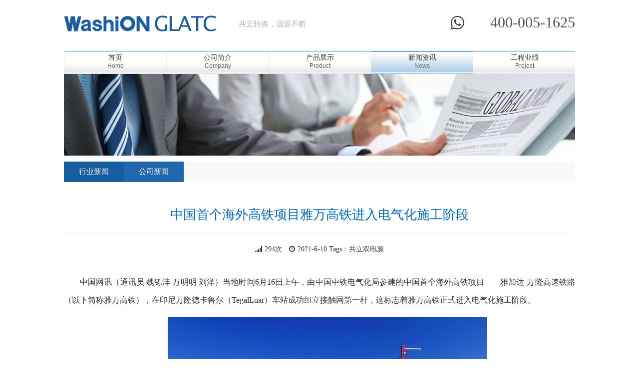

--- FILE ---
content_type: text/html
request_url: http://www.washion.net/news/20210610.asp
body_size: 3973
content:
<!DOCTYPE html PUBLIC "-//W3C//DTD XHTML 1.0 Transitional//EN" "http://www.w3.org/TR/xhtml1/DTD/xhtml1-transitional.dtd">
<html xmlns="http://www.w3.org/1999/xhtml">
<head>
<meta http-equiv="Content-Type" content="text/html; charset=gb2312" />
<meta content="width=device-width,initial-scale=1.0,maximum-scale=1.0,user-scalable=no" name="viewport">
<meta content="yes" name="apple-mobile-web-app-capable">
<meta content="black" name="apple-mobile-web-app-status-bar-style">
<meta content="telephTwo=no" name="format-detection">
<meta content="email=no" name="format-detection">
<title>中国首个海外高铁项目雅万高铁进入电气化施工阶段-共立自动化科技（宁波）有限公司</title>
<meta name="description" content="中国网讯（通讯员魏铄沣万明明刘洋）当地时间6月16日上午，由中国中铁电气化局参建的中国首个海外高铁项目——雅加达-万隆高速铁路（以下简称雅万高铁），在印尼万隆德" />
<meta name="keywords" content="共立双电源,SSK双电源开关,HTS双电源开关,高速型电源转换控制装置,电源转换解决方案" />
<link href="/css/css.css?20220415" rel="stylesheet" type="text/css" />
<link href="/css/animate.css" rel="stylesheet" type="text/css">
<link href="/css/font-awesome.min.css" rel="stylesheet" type="text/css" >
<script type="text/javascript" src="/js/jquery.js"></script>
<script type="text/javascript" src="/js/script.js"></script>
<script type="text/javascript" src="/js/animate.js"></script> 
<script>
var  wow = new WOW({
boxClass: 'wow',
animateClass: 'animated',
offset:0,
live: true
});
wow.init();
</script>
</head>
<body>
<div class="container">
<div class="top">
 <div class="lf"><a href="/" title="共立双电源开关"><img src="/img/washion.png" alt="共立双电源开关" /></a><p>共立转换，源源不断</p></div>
 <div class="rt"><i class="fa fa-whatsapp"></i><p>400-005-1625</p></div>
 <div class="sp_nav"><span></span><span></span><span></span></div>
</div>
<!--手机菜单-->
<div class="sjj_nav">
 <ul>
  <li><a href="/">首页</a></li>
  <li><a href="/about.asp">公司简介</a></li>
  <li><a href="/ers.asp">产品展示</a></li>
  <li><a href="/news.asp">新闻资讯</a></li>
  <li><a href="/case.asp">工程业绩</a></li>
 </ul>
</div>
<div class="cle"></div>
<div class="menu jz">
 <ul>
  <li><a href="/"><strong>首页</strong><p>home</p></a></li>
  <li><a href="/about.asp"><strong>公司简介</strong><p>company</p></a></li>
  <li><a href="/ers.asp"><strong>产品展示</strong><p>product</p></a></li>
  <li style="background:url(/img/menuhover.gif)"><a href="/news.asp"><strong>新闻资讯</strong><p>news</p></a></li>
  <li><a href="/case.asp"><strong>工程业绩</strong><p>project</p></a></li>
 </ul>
</div>
<div class="pic-banner wow bounce"><img src="/img/a10.jpg" alt="新闻资讯" class="pc" /><img src="/img/a10-mb.jpg" alt="新闻资讯" class="mb" /></div>
<script src="/js/jquery-1.8.3.min.js"></script>
<script>
$(function(){
$(".checkspan").bind("click",function(){
var ul = $(this).siblings('ul')
if(ul.is(":hidden")){
ul.slideDown('400', function() {
$(this).find("li").bind("click",function(){
var selectLi=$(this).text();
$("#caidan span").text(selectLi);
$("#caidan ul").slideUp(400);
})
ul.mouseleave(function() {
$('#caidan ul').slideUp(400)
});
});
}else{
$(this).siblings('ul').slideUp(400)
}
})
})
</script>
<div id="caidan" class="wow bounce">
 <i></i><span class="checkspan">行业新闻</span>
 <ul>
  <li><a href="/news.asp">行业新闻</a></li>
  <li><a href="/news.asp?sid=1">公司新闻</a></li>
 </ul>
</div>
<!--公司简介-->
<div class="company">
 <h1 class="wow fadeInLeft">中国首个海外高铁项目雅万高铁进入电气化施工阶段</h1>
 <div class="hits"><i class="fa fa-signal"></i><script src="/click.asp?id=175"></script>次　<i class="fa fa-clock-o"></i>2021-6-10  Tags：<a href="/gongli.asp">共立双电源</a></div>
 <div class="neirong wow fadeInUp"><p>中国网讯（通讯员 魏铄沣 万明明 刘洋）当地时间6月16日上午，由中国中铁电气化局参建的中国首个海外高铁项目——雅加达-万隆高速铁路（以下简称雅万高铁），在印尼万隆德卡鲁尔（TegalLuar）车站成功组立接触网第一杆，这标志着雅万高铁正式进入电气化施工阶段。</p><p style="text-align:center;"><img src="/UploadFile/image/20210617/20210617104547794779.jpg" alt="" /></p><p>雅万高铁连接印尼首都雅加达和第四大城市万隆，最高设计时速350公里，线路全长142.3公里，途经9个市县，全线共设4座车站，项目全部按照中国技术标准进行设计并使用中国设备。</p><p>中国中铁电气化局主要承担全线的电力和电气化工程施工，其中包括电力、变电和接触网等专业，需要架设承力索、接触网线398.8条公里,安装接触网支柱5375根。项目全线采用AT供电方式，接触网系统是由中国中铁电气化局自主生产的 “简统化”接触网装备，该装备具有“三统、一提高”特性，即“统一技术参数、统一并简化装备结构形式、统一并减少零部件种类、提高关键零部件服役性”，是具备高安全可靠并拥有完全自主知识产权的中国标准接触网。</p><p>为全力推进工程项目建设，中国中铁电气化局克服了疫情和现场协调带来的困难，因地制宜，优化方案。针对印尼当地湿润气候，将“简统化”接触网装备增添了防腐工艺，有效保证施工质量。采用“首件示范、样板引路”施工策略，实现了供电系统各专业施工标准的统一，为全线接触网首杆成功组立奠定了坚实基础。</p><p>雅万高铁项目是印尼最重要的基础设施建设工程之一，也是中国在“一带一路”倡议下与印尼共同推动建设的标志性工程，并且是中国高铁 “走出去”的第一单。项目建成后，雅加达至万隆车程将由三个多小时缩短至40分钟，将有效缓解雅加达至万隆的交通压力，带动沿线商业开发和旅游产业发展，加快形成高铁经济走廊，造福印尼人民。</p></div>
</div>
<!--公司简介-->
</div><div class="foot wow fadeInUp">
 <div class="wrapper">
  <p>Copyright &copy; 2015-2025 共立自动化 All Rights Reserved.</p><a href="#">返回顶部</a>
 </div>
</div>
<div class="end  wow fadeInUp">
 <div class="e">
 <p>地址：宁波市高新区创业大厦</p><p></p><p>E-mail：gl@glatc.cn
<script>
var _hmt = _hmt || [];
(function() {
var hm = document.createElement("script");
hm.src = "https://hm.baidu.com/hm.js?ca24cfd86a60cca41683e942bdaa4d8e";
var s = document.getElementsByTagName("script")[0]; 
s.parentNode.insertBefore(hm, s);
})();
</script>
</p>
 <p><a href="https://beian.miit.gov.cn/">浙ICP备2023008123号-2</a></p>
 </div>
</div>
</body>
</html>

--- FILE ---
content_type: text/html
request_url: http://www.washion.net/click.asp?id=175
body_size: 141
content:

document.write("294")

--- FILE ---
content_type: text/css
request_url: http://www.washion.net/css/css.css?20220415
body_size: 30187
content:
@charset "gb2312";




/* 大屏幕 ：大于等于1200px*/
@media (min-width: 1200px) {

html {font-size:62.5%; width: 100%;-webkit-text-size-adjust:none;-webkit-text-size-adjust: 100%;-ms-text-size-adjust: 100%;-webkit-tap-highlight-color: rgba(0, 0, 0, 0);height: 100%;}

* { font-family:"微软雅黑";  -webkit-font-smoothing:none}
body {color: #444;margin: 0px;    padding: 0px;   background:url(../img/topline.gif) top  repeat-x ; }

img{ border:0px;}
ul,li{ margin:0px; padding:0px; list-style:none;}

a{ text-decoration:none; color:#444}
a:hover{ text-decoration:underline;}

.clearfix:after {
    content: "";
    display: block;
    visibility: hidden;
    height: 0;
    clear: both;
}
.clearfix {
    zoom: 1;
}

h1{ font-family:"微软雅黑"; font-size:26px; font-weight:normal;  margin-top:20px; margin-bottom:0px; padding:0px; color:#0068B7;}
h2{ font-size:20px; font-family:"微软雅黑"; margin:0px; padding:0px; color:#0068B7;}

.cle{ clear:both}

.page{ font-size:14px; text-align:center; margin-top:40px; margin-bottom:10px;}
.page a{ border:1px #ccc solid; padding:3px 6px; border-radius:3px;}

.sjj_nav{ display:none}
.sp_nav{ display:none}

.jz{ margin-top:25px;}

.container{ width:80%; max-width:1300px;  margin-left:auto; margin-right:auto; height:auto; overflow:hidden; background:#fff; margin-top:0px; margin-bottom:0px;}

.top{ width:100%; height:35px; margin-top:30px; margin-bottom:10px; overflow:hidden;  display: inline-block;   }
.top .lf{ width:500px; float:left; height:35px; margin:0px; padding:0px; overflow:hidden;     }
.top .lf img{ float:left; }
.top .lf p{ color:#b3b3b3; float:left; margin-top:9px; font-size:15px; margin-left:30px; vertical-align:middle;  }
.top .rt { width:250px; float:right; height:40px; margin-top:0px; padding:0px; overflow:hidden; display: block  }
.top .rt p{ color:#555; height:30px; line-height:30px;   text-align:right; margin:0px;  padding:0px; font-size:30px;  font-family:Century Gothic}
.top .rt i{ font-size:32px; float:left;    margin-top:0px; padding:0px;  vertical-align:middle; }

.banner{ width:100%; margin-left:auto; margin-top:25px;  margin-right:auto; background:#ccc}
.banner img{ width:100%;  -ms-interpolation-mode: bicubic;}

.banner .pc{ display:block;}
.banner .mb{ display:none;}

.menu{background:url(/img/menubg.gif); border-left:1px #e5e5e5 solid; border-right:1px #e5e5e5 solid;  width:100%; height:48px; margin-left:auto; margin-right:auto; font-family:"微软雅黑", "宋体"; font-size:14px; color:#555;}
.menu ul{ margin:0px; padding:0px;}
.menu li{ text-align:center; margin:0px;width:20%;height:48px;  float:left; background:url(../img/menuright.gif) right no-repeat;  }
.menu li p{ margin:0px; padding:0px; color:#666; font-size:1.2rem; font-family:Arial; text-transform: Capitalize}
.menu li strong{ display:block; font-weight:normal; margin-top:7px;}
.menu li a{ display:block;display:block; text-decoration:none;}
.menu li:last-child{ width:20%;}
.menu li:hover{ text-decoration:none; background:url(../img/menuhover.gif)}





.index-pic{ width:100%; margin-left:auto; margin-right:auto; margin-top:10px; margin-bottom:10px;}
.index-pic li { cursor:pointer; float:left; position: relative; width:33.3333%; height:150px; border-bottom:1px #f3f3f3 solid; overflow:hidden; background:url(../img/cpbg.png) left no-repeat}
.index-pic li img{ width:100%; -ms-interpolation-mode: bicubic; }

.index-pic li .l{ width:88%; margin:5% 7%; float:left; position: relative; }
.index-pic li .l i{ color:#336699; font-size:16px; margin-right:10px;}
.index-pic li .l b{ color:#0068B7; font-size:18px; font-weight:100;}
.index-pic li .l p{ color:#666; font-size:12px; width:70%; text-align:justify; margin-top:25px;  line-height:20px;}
.index-pic li .r{ width:32%; float:left; margin-top:50px; right:-30px; position: absolute; text-align:center;}
.index-pic li .r img{ width:100%; -webkit-transition:transform .3s;-o-transition:transform .3s;transition:transform .3s; }
.index-pic li:hover p{ color:#0068B7; cursor:pointer}
.index-pic li:hover img {transform:scale(1.2, 1.2);	-webkit-transform:scale(1.2, 1.2);	-o-transform:scale(1.2, 1.2);}

.index-new { width:100%; margin-left:auto; margin-right:auto;  height:auto; overflow:hidden;}
.index-new .left{ width:65%; float:left}
.index-new .right { width:30%; float:left;  height:250px; margin-top:30px; display:block; margin-left:5%; }
.index-new .right img{ width:100%; -ms-interpolation-mode: bicubic;/*为了照顾ie图片缩放失真*/ }

.newlist{ margin:0px; padding:0px;}
.newlist ul{ margin:0px; padding:0px}
.newlist li{ height:40px; border-bottom:1px #808080 dotted; line-height:40px;}
.newlist li a{ font-family:"微软雅黑"; color:#333; font-size:16px;  text-decoration:none; }
.newlist li a:hover{ text-decoration:underline; color:#0068B7;}
.newlist li span{ width:90px; float:right; font-size:1.5rem; text-align:right; font-family:Arial, Helvetica, sans-serif; display: inline-block; color:#808080;}

.foot{ height:36px; background:#084577; line-height:36px; font-size:13px; text-align:center; width:100%;  font-family:Verdana, Arial, Helvetica, sans-serif; color:#fff; margin-top:20px;}
.wrapper{ width:80%; max-width:1300px; margin-left:auto; margin-right:auto; height:auto; overflow:hidden;  margin-top:0px; margin-bottom:0px;}
.wrapper p{ float:left; margin:0px; padding:0px;}
.wrapper a{ float:right; color:#fff;}

.end{ background:#f4f4f4;  color:#666666; width:100%;     font-size:1.4rem;  }
.e{ width:80%; max-width:1300px; height:70px; line-height:45px; margin:auto auto; text-align:center;}
.e p{ float:left; margin-right:20px;}
.e p:nth-child(1){ float:left;}
.e p:nth-child(4){ float:right; margin-right:0px;}

.blue{ border-bottom:3px #0068B7 solid; font-size:18px; margin-top:10px; margin-bottom:10px; padding-top:10px; padding-bottom:10px; color:#444; font-family: "微软雅黑";}

.blue a{ float:right; font-size:12px; margin-top:8px; background:#0068B7; border-radius:3px; text-decoration:none; color:#fff; padding:3px 7px;}
.blue a:hover{ float:right; font-size:12px; margin-top:8px; background:#ff9900; border-radius:3px; color:#fff; padding:3px 7px;}

.pic-banner{ width:100%; margin-left:auto; height:176px; margin-right:auto;  margin-bottom:0px;   }
  
  .pic-banner img{ width:100%; max-height:176px;  -ms-interpolation-mode: bicubic;}
  
  
.pic-banner .mb{ display:none}
.pic-banner .pc{ display:block;}



#cd{ height:40px;  background:#f9f9f9 }
#cd li{ float:left; line-height:40px; text-align:center; color:#fff;}
#cd li:nth-child(1),#cd li:nth-child(2){ background:#66cc33; color:#fff;}

#cd li:nth-child(3),#cd li:nth-child(4),#cd li:nth-child(5),#cd li:nth-child(6){ background:#0066cc; color:#fff;}

#cd li:nth-child(7){ background:#ff9900; color:#fff;}




#cd li a{ font-size:15px; display:block;  padding-bottom:1px; color:#fff;  padding-left:15px; padding-right:15px; text-decoration:none; transition:800ms ease all; }
#cd li a:hover{  color:#fff; padding-bottom:1px;  }
#cd span{ display:none}

/* Effect 1: Brackets */
#cd a::before,#cd a::after {
	display: inline-block;
	opacity: 0;
	-webkit-transition: -webkit-transform 0.3s, opacity 0.2s;
	-moz-transition: -moz-transform 0.3s, opacity 0.2s;
	transition: transform 0.3s, opacity 0.2s;
}

#cd a::before {
	margin-right: 10px;
	content: '[';
	-webkit-transform: translateX(20px);
	-moz-transform: translateX(20px);
	transform: translateX(20px);
}

#cd a::after {
	margin-left: 10px;
	content: ']';
	-webkit-transform: translateX(-20px);
	-moz-transform: translateX(-20px);
	transform: translateX(-20px);
}

#cd a:hover::before,
#cd a:hover::after,
#cd a:focus::before,
#cd a:focus::after {
	opacity: 1;
	-webkit-transform: translateX(0px);
	-moz-transform: translateX(0px);
	transform: translateX(0px);
}






#caidan{ height:40px;  background:#f9f9f9 }
#caidan li{ float:left; line-height:40px; text-align:center; color:#fff;}
#caidan li:nth-child(1){ background:#195da1; color:#fff;}
#caidan li:nth-child(2){ background:#2167ae; color:#fff;}
#caidan li:nth-child(3){ background:#2871bb; color:#fff;}
#caidan li:nth-child(4){ background:#337eca; color:#fff; }
#caidan li:nth-child(5){ background:#3b88d5; color:#fff;}
#caidan li:nth-child(6){ background:#4594e3; color:#fff;}
#caidan li:nth-child(7){ background:#4d9eef; color:#fff;}


#caidan li a{ font-size:15px; display:block;  padding-bottom:1px; color:#fff;  padding-left:15px; padding-right:15px; text-decoration:none; transition:800ms ease all; }
#caidan li a:hover{ background:#17518d;color:#fff; padding-bottom:1px;  }
#caidan span{ display:none}

/* Effect 1: Brackets */
#caidan a::before,#caidan a::after {
	display: inline-block;
	opacity: 0;
	-webkit-transition: -webkit-transform 0.3s, opacity 0.2s;
	-moz-transition: -moz-transform 0.3s, opacity 0.2s;
	transition: transform 0.3s, opacity 0.2s;
}

#caidan a::before {
	margin-right: 10px;
	content: '[';
	-webkit-transform: translateX(20px);
	-moz-transform: translateX(20px);
	transform: translateX(20px);
}

#caidan a::after {
	margin-left: 10px;
	content: ']';
	-webkit-transform: translateX(-20px);
	-moz-transform: translateX(-20px);
	transform: translateX(-20px);
}

#caidan a:hover::before,
#caidan a:hover::after,
#caidan a:focus::before,
#caidan a:focus::after {
	opacity: 1;
	-webkit-transform: translateX(0px);
	-moz-transform: translateX(0px);
	transform: translateX(0px);
}




.company { color:#333; margin-top:30px; margin-bottom:30px; height:auto; line-height:33px; font-size:16px; overflow:hidden;}

.company .left{ width:56%; float:left; margin-right:4%; position: relative;}

.company sup{ font-family: "Times New Roman", Times, serif;font-size: 75%;
 line-height: 0; position: relative;vertical-align: baseline; top: -0.5em;}

.company .left p{ text-indent:32px; line-height:35px; font-size:16px; text-align:justify  }

.company .left .bt{ font-size:30px; color:#555; margin-top:30px;}

.company .left strong{ font-size:20px; line-height:40px; padding:5px 0px; color:#1a5e9f; font-weight:normal; border-bottom:3px #1a5e9f solid;}

.company h1{ font-size:26px; font-weight:normal; text-align:center}


.company .left .al{ width:50%; float:left; }
.company .left .ar{ width:50%; float:left; margin-bottom:65px;}

.biaoti{ margin-bottom:10px; font-size:18px;  display:block; }


.company .left b{ font-size:24px; font-weight:normal; padding:15px 0px; color:#1a5e9f;  }
.company .left h2{ display:block; margin-bottom:30px; font-weight:normal; border-bottom:1px #1a5ea0 solid; position: relative;  color:#1a5ea0; }
.company .right{ width:39%; margin-left:1%; float:left;}
.company .right img{ width:100%;}

.company .hits { border-bottom:1px #eee solid; border-top:1px #eee solid; padding:15px 0px; text-align:center; margin-top:20px; font-size:14px;}
.company .hits i{ margin-right:5px;}
.company .neirong{ font-size:16px; color:#333; line-height:36px; text-align:justify;}
.company .neirong p{ text-indent:32px;}

.caselist{ width:100%;  padding:0px; position: relative; margin-top:30px;}
.caselist li  { list-style:outside; width:46%; float:left; font-size:15px; margin-left:20px; padding-bottom:10px;}
.caselist li:hover{ color:#00579a; cursor:pointer}

.contact li{ font-size:17px; line-height:44px; color:#444;}


.contact li i{ font-size:22px; margin-right:10px;  verflow:hidden; color:#666;   vertical-align:middle; }
.contact li:first-child{ margin-top:30px; }

.contact li:first-child img{ width:300px; }

.contact li:nth-child(2) i{ font-size:25px; }
.contact li:nth-child(4) i{ font-size:20px; }
.contact li:nth-child(5) i{ font-size:22px; }

.contact li:nth-child(8) i { font-size:20px; }

.contact li:nth-child(11) { display:none}


 .fenbu{ font-size:20px; color:#0768b4; padding-bottom:15px; font-weight:600;  }



.contact li:last-child i{  color:#999; font-size:20px;  }

.guest{ width:100%; }
.guest b{ font-size:16px; color:#666; padding-top:10px; font-weight:normal; margin-bottom:20px; display:block;}
.guest input{ outline: none; width:94%; border:1px #ccc solid; padding:10px; border-radius:20px; color:#999; margin-bottom:25px; font-size:14px; border-radius:20px; font-family:"微软雅黑"; }

.guest textarea{ outline: none; width:94%; border:1px #ccc solid; padding:10px; border-radius:20px; color:#999; margin-bottom:20px; font-size:14px; border-radius:20px; font-family:"微软雅黑"; height:70px; }

.guest .send { outline: none; border-radius:20px; background:#054578; width:98%; line-height:24px;  font-size:18px; color:#fff; transition:all .3s ease-out; border:none; cursor:pointer}
.guest .send:hover{ outline: none; border-radius:20px; background:#0066cc; width:98%;  line-height:24px; font-size:18px; color:#fff;  border:none;}


/* 方案 */
.fangan{ width:100%; margin:50px auto; font-size:16px; line-height:30px; height:auto; overflow:hidden; }
.fangan .title{border-left:3px #1a5e9f solid;color:#1c5e9d; height:auto; overflow:hidden; display:block; width:15%; padding:0px 5px 0px 20px; margin-bottom:30px;}
.fangan .title30{ border-left:3px #1a5e9f solid; color:#1a5e9f;font-size:22px; overflow:hidden; display:block; width:45%; padding:0px 5px 0px 20px; margin-bottom:30px; height:30px; }
.jzx{ margin-right:3%;}

.fangan .l{ width:57%;text-align:justify;   }

.fangan .l li{ list-style: inside; margin-left:5%; line-height:20px; margin-bottom:12px;  list-style-position: outside;}
.fangan .l b{ font-size:22px; display:block; margin-bottom:20px; font-weight:normal; color:#1c5e9d;}
.fangan .l p{ text-indent:32px;}
.fangan .l img{ margin-left:30px; margin-top:30px;}

.fangan .r{ width:40%; }
.fangan .r img{ width:100%; height:auto;}

.fangan .imglist { width:100%; margin:30px auto 0px auto; padding:0px; background:#CC9900}
.fangan .imglist li{ padding:0px; width:20%; margin:0px;  text-align:center; float:left; list-style:none; }
.fangan .imglist li img{ width:80%; margin:0px; padding:0px; }
.fangan .imglist li b{ margin:0px; padding:0px; width:100%; font-size:14px; color:#444 }


.left-l{ float:left;}
.right-r{ float:right}

.company .z{ width:60%; float:left}
.company .y{ width:37%; margin-left:3%; float:left;}
.company .y img{ width:100%; }
.company .text li{ line-height:28px; margin-left:-20px; list-style: outside;}



/* 产品特点 */

.cptd { width:100%; height:auto; overflow:hidden; margin:0px; padding:0px;  }
.cptd strong{ font-size:18px;font-weight:normal; padding-left:20px; color:#1f63a0; border-left:2px #1f63a0 solid; display: inline-block; margin:0px; }

.tedian{ width:100%; height:auto; overflow:hidden; margin-bottom:20px; margin-top:0px;}
.tedian .cpleft{ width:35%; float:left; }
.tedian .cpleft img{ width:100%; border-radius:10px; margin:0px; padding:0px;}

.tedian .cpright{ float:right; width:62%; }

.tedian .cpright ol{ margin:0px 0px 0px 20px; padding:0px;}

.tedian .cpright b{ font-size:20px; color:#1f63a0; font-weight:normal; display: block; margin:10px auto; padding:0px; }
.tedian .cpright li{ list-style: disc; line-height:30px; font-size:16px; color:#333; ;}

.cptd img{ width:100%;}

.text p{ font-size:16px; line-height:30px; color:#555; text-indent:32px}

.tedianimg { width:100%; margin:20px auto 0px auto; padding:0px; height:auto; overflow:hidden}
.tedianimg li{ width:15%; margin:auto 2.5% ; float:left; text-align:center;}
.tedianimg li p{ line-height:24px; font-size:15px; color:#333; padding:0px 15px; }
.tedianimg li img{ width:80%; margin-left:10%; margin-right:10%; cursor:pointer}
.tedianimg li img:hover{ animation: myMove1 1s ease-in infinite alternate;-webkit-animation: myMove1 1s ease-in infinite alternate;}

.product { width:100%; margin:20px 0px 90px 0px; padding:0px; height:auto; overflow:hidden; }
.product li { float:left; width:12.57%; border-radius:5px; margin-right:2%; padding-bottom:12.57%; border:1px #ccc solid;  height:0; overflow:hidden; box-sizing: border-box;  }
.product li img{ width:80%; margin:10%; min-height:110px;}
.product li p{ position: absolute; width:140px; font-size:13px; word-wrap:break-word; word-break:break-all; overflow: hidden;}
.product li:last-child{ margin-right:0%;}

/* 产品描述 */
.cpms{  width:100%; margin:0% auto;  }
.cpms img{ width:100%;}
.cpms .z{ width:65%; float:left; height:auto; overflow:hidden; }
.cpms strong{ font-size:22px; line-height: 22px; font-weight: normal; height:24px; margin:30px auto; display:inline-block; color:#0768b5; border-left:2px #0768b5 solid;  padding-left:15px;  } 
.cpms .text li{ list-style:disc; margin-left:-20px; line-height:34px; color:#333; font-size:16px; }
.cpms p{ margin:0px auto; font-size:16px; line-height:36px;}

.cpms .text { margin:-10px auto 0px auto; padding:0px;}

.cpms .text p{ text-align:justify; line-height:34px; color:#333; font-size:16px;}
.cpms .y{ width:30%; margin-left:5%; float:right;}
.cpms .y img{ width:100%; border-radius:10px; }
.cpms h1{ font-size:34px; font-weight:550; color:#1b5e9e; padding:30px 0px 50px 0px;}

.imgjz{ margin:10px auto;}

/* 产品描述 */
.productms{ width:100%; margin:50px auto 0px auto; height:auto; overflow:hidden; }
.productms .zuo{ width:67%; float:left; font-size:15px; }
.productms .zuo h1{ margin:0px auto 40px auto; padding:0px; font-size:24px;  font-weight:normal; }

.productms .zuo h1 a{ color:#0068B7 }



.productms .zuo h1 i{ font-style:normal; color:#666; display:block; font-size:13px;  }
.productms .zuo .text{ width:100%; margin:10px auto 10px -7px; padding:0px;  }
.productms .zuo .text li{ list-style:disc; line-height:22px; font-size:15px;  margin-bottom:5px; color:#444;}
.productms .you{ width:28%; margin-left:5%; float:right; overflow:hidden; padding-top:70px;}
.productms .you img{width:100%;cursor:pointer;    border-radius:20px; margin:0px;padding:0px;-webkit-transition:transform .3s;-o-transition:transform .3s;transition:transform .3s; }
.productms .you img:hover{ width:100%; border-radius:20px; transform:scale(1.2, 1.2);	-webkit-transform:scale(1.2, 1.2);	-o-transform:scale(1.2, 1.2); }
.productms .you p{ text-align:center; color:#999; font-size:12px;}
.productms strong{font-size:18px;  margin:5px auto 5px 0px;  display: inline-block; color:#1b5e9e; border-left:2px #1b5e9e solid; font-weight:normal; padding-left:15px;  font-weight:500; height:21px; overflow:hidden; line-height:21px; }
.productms p{ padding-left:13px; position: relative; line-height:24px; color:#333; font-size:15px;}


.productms form{ padding-left:13px; }
.productms .inpu { border: 1px solid #acbcc7;
background-color: #fff;
border-radius: 3px; outline:none;
box-shadow: 1px 1px 3px #dedede inset;

-moz-box-sizing: border-box;
-webkit-box-sizing: border-box; line-height:20px; padding:5px;  }

.btn_150_40 { background: #00a1e9; line-height:32px; border-radius: 3px; color:#fff; border:none; padding:0px 10px;
}

.btn_150_40:hover { background:#1c5e9f}

.productms img{  margin-left:-13px; position:relative;}
.picimg{ width:100%;}

table {  border-collapse:collapse; border: 1px solid #ccc; width:100%; margin-top:15px; margin-bottom:15px;  }

.richtext i{ font-size:13px; color:#555; font-style:normal;}
table td{border-collapse:collapse;  border: 1px solid #ccc; padding:4px 4px; font-size:14px; }
.richtext { overflow-x:scroll; width:100%; margin-bottom:15px;}
.table-bg{ background:#20639F; color:#fff;}

.table-bg-a{ background:#accae6; color:#fff;}


@keyframes myMove1 {
    from {transform: rotate(0deg);}
    to {transform: rotate(360deg);}
}
 
@-webkit-keyframes myMove1 {
    from {transform: rotate(0deg);}
    to {transform: rotate(360deg);}
}


}
 
 /*1200向上代码 ====================================================================  */
 
 
/*默认*/
@media (min-width: 980px) and (max-width: 1199px) { 






.productms form{ padding-left:13px; font-size:16px; }
.productms .inpu { border: 1px solid #acbcc7; width:240px;
background-color: #fff;
border-radius: 3px; outline:none;
box-shadow: 1px 1px 3px #dedede inset;

-moz-box-sizing: border-box;
-webkit-box-sizing: border-box; line-height:20px; padding:5px;  }

.btn_150_40 { background: #00a1e9; line-height:32px; border-radius: 3px; color:#fff; border:none; padding:0px 10px;
}

.btn_150_40:hover { background:#1c5e9f}




sup{font-size: 75%; line-height: 0; position: relative;vertical-align: baseline; top: -0.5em;}

html {
font-size:62.5%; width: 100%;-webkit-text-size-adjust:none;-webkit-text-size-adjust: 100%;-ms-text-size-adjust: 100%;-webkit-tap-highlight-color: rgba(0, 0, 0, 0);height: 100%;}

* { font-family:"微软雅黑";}
body {color: #444;margin: 0px;    padding: 0px;   background:url(../img/topline.gif) top  repeat-x ; }

img{ border:0px;}
ul,li{ margin:0px; padding:0px; list-style:none;}

a{ text-decoration:none; color:#444}
a:hover{ text-decoration:underline;}

.jz{ margin-top:25px;}


h1{ font-family:"微软雅黑"; font-size:32px;  margin-top:20px; margin-bottom:0px; padding:0px; color:#0068B7;}
h2{ font-size:20px; font-family:"微软雅黑"; margin:0px; padding:0px; color:#0068B7;}

.cle{ clear:both}

.sjj_nav{ display:none}
.sp_nav{ display:none}

.container{ width:98%; max-width:1300px; margin-left:auto; margin-right:auto; height:auto; overflow:hidden; background:#fff; margin-top:3px; margin-bottom:0px;}

.top{ width:100%; margin-top:35px; margin-bottom:35px; display:block; background:#99CC66 }
.top .lf{ width:500px; float:left; height:35px;  margin:0px; padding:0px; overflow:hidden;    }
.top .lf img{ float:left; }
.top .lf p{  margin-left:30px; font-size:1.6rem;

color:#b3b3b3; float:left; margin-top:7px; 

}
.top .rt { width:250px; float:right;  margin:0px; padding:0px; }
.top .rt p{ color:#555; height:45px;   text-align:right; margin:0px;  padding:0px; font-size:30px;  font-family:Century Gothic}
.top .rt i{ font-size:32px; float:left;    margin-top:4px; padding:0px;  vertical-align:middle; }

.banner{ width:100%; margin-left:auto; margin-top:25px;  margin-right:auto; background:#999900}
.banner img{ width:100%;  -ms-interpolation-mode: bicubic;}

.banner .pc{ display:block;}
.banner .mb{ display:none;}


.menu{background:url(/img/menubg.gif); border-left:1px #e5e5e5 solid; border-right:1px #e5e5e5 solid;  width:100%; height:48px; margin-left:auto; margin-right:auto; font-family:"微软雅黑", "宋体"; font-size:14px; color:#555;}
.menu ul{ margin:0px; padding:0px;}
.menu li{ text-align:center; margin:0px;width:14.28%;height:48px;  float:left; background:url(../img/menuright.gif) right no-repeat; }
.menu li p{ margin:0px; padding:0px; color:#666; font-size:1.2rem; font-family:Arial; text-transform: Capitalize}
.menu li strong{ display:block; font-weight:normal; margin-top:7px;}
.menu li a{ display:block;display:block; text-decoration:none;}
.menu li:last-child{ width:14.28%;}
.menu li:hover{ text-decoration:none; background:url(../img/menuhover.gif)}

.index-pic{ width:100%; margin-left:auto; margin-right:auto; margin-top:10px; margin-bottom:10px;}
.index-pic li { cursor:pointer; float:left; position: relative; width:33.3333%; height:150px; border-bottom:1px #f3f3f3 solid; overflow:hidden; background:url(../img/cpbg.png) left no-repeat}
.index-pic li img{ width:100%; -ms-interpolation-mode: bicubic; }

.index-pic li .l{ width:88%; margin:5% 7%; float:left; position: relative; }
.index-pic li .l i{ color:#336699; font-size:16px; margin-right:10px;}
.index-pic li .l b{ color:#336699; font-size:20px; font-weight:100;}
.index-pic li .l p{ color:#666; font-size:12px; width:70%; text-align:justify; margin-top:25px;  line-height:20px;}
.index-pic li .r{ width:32%; float:left; margin-top:50px; right:-30px; position: absolute; text-align:center;}
.index-pic li .r img{ width:100%; -webkit-transition:transform .3s;-o-transition:transform .3s;transition:transform .3s; }
.index-pic li:hover p{ color:#0068B7; cursor:pointer}
.index-pic li:hover img {transform:scale(1.2, 1.2);	-webkit-transform:scale(1.2, 1.2);	-o-transform:scale(1.2, 1.2);}


.index-new { width:100%; margin-left:auto; margin-right:auto;  height:auto; overflow:hidden;}
.index-new .left{ width:65%; float:left}
.index-new .right { width:30%; float:left;  height:250px; margin-top:30px; display:block; margin-left:5%; }
.index-new .right img{ width:100%; -ms-interpolation-mode: bicubic;/*为了照顾ie图片缩放失真*/ }

.newlist{ margin:0px; padding:0px;}
.newlist ul{ margin:0px; padding:0px}
.newlist li{ height:40px; border-bottom:1px #808080 dotted; line-height:40px;}
.newlist li a{ font-family:"微软雅黑"; color:#333; font-size:15px;  text-decoration:none; }
.newlist li a:hover{ text-decoration:underline; color:#0068B7;}
.newlist li span{ width:90px; font-size:12px; font-family:Arial, Helvetica, sans-serif; display: inline-block; color:#808080;}

.foot{ height:36px; background:#084577; line-height:36px; font-size:13px; text-align:center; width:100%;  font-family:Verdana, Arial, Helvetica, sans-serif; color:#fff; margin-top:20px;}

.wrapper{ width:98%; max-width:1300px; margin-left:auto; margin-right:auto; height:auto; overflow:hidden;  margin-top:0px; margin-bottom:0px;}
.wrapper p{ float:left; margin:0px; padding:0px;}
.wrapper a{ float:right; color:#fff;}

.end{ background:#f4f4f4;  color:#666666; width:100%; margin:0px; padding:0px; font-size:1.6rem;  }

.e{ width:98%;  height:70px; line-height:45px; margin:auto auto; text-align:center; }
.e p{ float:left; margin-right:20px;}
.e p:nth-child(1){ float:left;}
.e p:nth-child(4){ float:right; margin-right:0px;}






.blue{ border-bottom:3px #0068B7 solid; font-size:18px; margin-top:10px; margin-bottom:10px; padding-top:10px; padding-bottom:10px; color:#444; font-family: "微软雅黑";}

.blue a{ float:right; font-size:12px; margin-top:8px; background:#0068B7; border-radius:3px; text-decoration:none; color:#fff; padding:3px 7px;}
.blue a:hover{ float:right; font-size:12px; margin-top:8px; background:#ff9900; border-radius:3px; color:#fff; padding:3px 7px;}



.pic-banner{ width:100%; margin-left:auto; margin-top:10px;  margin-right:auto; background:#ccc; margin-bottom:10px;}
.pic-banner img{ width:100%; max-height:160px;  -ms-interpolation-mode: bicubic;}


.pic-banner .mb{ display:none}
.pic-banner .pc{ display:block;}

#caidan{ height:40px;  background:#f9f9f9 }
#caidan li{ float:left; line-height:40px; text-align:center; color:#fff;}
#caidan li:nth-child(1){ background:#195da1; color:#fff;}
#caidan li:nth-child(2){ background:#2167ae; color:#fff;}
#caidan li:nth-child(3){ background:#2871bb; color:#fff;}
#caidan li:nth-child(4){ background:#337eca; color:#fff;}
#caidan li:nth-child(5){ background:#3b88d5; color:#fff;}
#caidan li:nth-child(6){ background:#4594e3; color:#fff;}
#caidan li:nth-child(7){ background:#4d9eef; color:#fff;}





#caidan li a{ font-size:15px; display:block; color:#fff;  padding-left:20px; padding-right:20px; text-decoration:none; transition:800ms ease all; }
#caidan li a:hover{ background:#17518d;color:#fff;  }
#caidan span{ display:none}



/* Effect 1: Brackets */
#caidan a::before,#caidan a::after {
	display: inline-block;
	opacity: 0;
	-webkit-transition: -webkit-transform 0.3s, opacity 0.2s;
	-moz-transition: -moz-transform 0.3s, opacity 0.2s;
	transition: transform 0.3s, opacity 0.2s;
}

#caidan a::before {
	margin-right: 10px;
	content: '[';
	-webkit-transform: translateX(20px);
	-moz-transform: translateX(20px);
	transform: translateX(20px);
}

#caidan a::after {
	margin-left: 10px;
	content: ']';
	-webkit-transform: translateX(-20px);
	-moz-transform: translateX(-20px);
	transform: translateX(-20px);
}

#caidan a:hover::before,
#caidan a:hover::after,
#caidan a:focus::before,
#caidan a:focus::after {
	opacity: 1;
	-webkit-transform: translateX(0px);
	-moz-transform: translateX(0px);
	transform: translateX(0px);
}


#cd{ height:40px;  background:#f9f9f9 }
#cd li{ float:left; line-height:40px; text-align:center; color:#fff;}
#cd li:nth-child(1),#cd li:nth-child(2){ background:#66cc33; color:#fff;}
#cd li:nth-child(3){ background:#ff9900; color:#fff;}
#cd li:nth-child(4),#cd li:nth-child(5),#cd li:nth-child(6),#cd li:nth-child(7){ background:#0066cc; color:#fff;}





#cd li a{ font-size:15px; display:block;  padding-bottom:1px; color:#fff;  padding-left:12px; padding-right:12px; text-decoration:none; transition:800ms ease all; }
#cd li a:hover{  color:#fff; padding-bottom:1px;  }
#cd span{ display:none}

/* Effect 1: Brackets */
#cd a::before,#cd a::after {
	display: inline-block;
	opacity: 0;
	-webkit-transition: -webkit-transform 0.3s, opacity 0.2s;
	-moz-transition: -moz-transform 0.3s, opacity 0.2s;
	transition: transform 0.3s, opacity 0.2s;
}

#cd a::before {
	margin-right: 10px;
	content: '[';
	-webkit-transform: translateX(20px);
	-moz-transform: translateX(20px);
	transform: translateX(20px);
}

#cd a::after {
	margin-left: 10px;
	content: ']';
	-webkit-transform: translateX(-20px);
	-moz-transform: translateX(-20px);
	transform: translateX(-20px);
}

#cd a:hover::before,
#cd a:hover::after,
#cd a:focus::before,
#cd a:focus::after {
	opacity: 1;
	-webkit-transform: translateX(0px);
	-moz-transform: translateX(0px);
	transform: translateX(0px);
}



.company { font-size:15px; color:#333; margin-top:30px; margin-bottom:30px; height:auto; overflow:hidden;}

.company .left{ width:56%; float:left; margin-right:4%; position: relative;}
.company .left p{ text-indent:32px; line-height:28px; color:#333; text-align:justify }


.company .left .bt{ font-size:25px; color:#555; margin-top:20px;}

.company .left strong{ font-size:20px; line-height:40px; padding:5px 0px; color:#1a5e9f; font-weight:normal; border-bottom:3px #1a5e9f solid;}
.company .left b{ font-size:22px; font-weight:normal; padding:5px 0px; color:#1a5e9f;  }
.company .left h2{ display:block; margin-bottom:20px; font-weight:normal; border-bottom:1px #1a5ea0 solid; position: relative;  color:#1a5ea0; }
.company .right{ width:40%; float:left;}
.company .right img{ width:100%;}

.company h1{ color:#1a5e9f; font-size:22px; text-align:center; font-weight:normal; padding-top:15px;}


.company .left .al{ width:50%; float:left; line-height:28px;}
.company .left .ar{ width:50%; float:left; margin-bottom:20px; line-height:28px;}

.biaoti{ margin-bottom:10px; font-size:18px;  display:block; margin-top:20px; }


.company .hits { border-bottom:1px #eee solid; border-top:1px #eee solid; padding:15px 0px; text-align:center; margin-top:20px;}
.company .hits i{ margin-right:5px;}
.company .neirong{ font-size:15px; color:#333; line-height:28px; }
.company .neirong p{ text-indent:30px; margin-bottom:10px;}

.caselist{ width:100%;  padding:0px; position: relative; margin-top:30px;}
.caselist li  { list-style:outside; width:46%; float:left; font-size:15px; margin-left:20px; padding-bottom:10px;}
.caselist li:hover{ color:#00579a; cursor:pointer}
.contact li{ font-size:15px; line-height:28px; color:#333;}
.contact li i{ font-size:20px; margin-right:10px; width:30px; color:#999;  vertical-align:middle; }
.contact li:first-child{ margin-top:30px; width:260px; }
.contact li:nth-child(2) i{ font-size:22px; }
.contact li:nth-child(3) i{ font-size:22px; }
.contact li:nth-child(5) i{ font-size:22px; }
.contact li:last-child{ font-size:15px;}

.contact li:nth-child(11) { display:none}


 .fenbu{ font-size:16px; color:#0768b4;  padding-left:20px; padding-bottom:10px; background:url(../img/1.gif) left no-repeat}


.guest{ width:100%}
.guest b{ font-size:16px; font-weight:normal; margin-bottom:20px; display:block; color:#555}
.guest input,.guest textarea{ width:90%; border-radius:20px; border:1px #ccc solid; padding:10px; margin-bottom:25px; font-size:14px;  }
.guest .send { border-radius:20px; background:#054578; width:96%; height:40px; font-size:18px; color:#fff; transition:all .3s ease-out; border:none; cursor:pointer}
.guest .send:hover{ border-radius:20px; background:#0066cc; width:96%; height:40px; font-size:18px; color:#fff;  border:none;}


/* 方案 */
.fangan{ width:100%; margin:50px auto; font-size:15px;  height:auto; overflow:hidden;}
.fangan .title{border-left:3px #1a5e9f solid;color:#1a5e9f; font-size:24px; height:auto; overflow:hidden; display:block; width:15%; padding:0px 5px 0px 20px; margin-bottom:30px;}
.fangan .title30{  border-left:3px #1a5e9f solid; color:#1a5e9f;font-size:22px; line-height:23px; overflow:hidden; display:block; width:45%; padding:0px 5px 0px 20px; margin-bottom:30px;}
.jzx{ margin-right:3%;}
.fangan .l{ width:57%;  float:left; text-align:justify;   }
.fangan .l li{ list-style: inside; margin-left:5%;  list-style-position: outside; line-height:22px; margin-bottom:10px; font-size:15px; color:#333;}
.fangan .l b{ font-size:22px; display:block; margin-bottom:20px; font-weight:normal; color:#1d5ea0;}
.fangan .l p{ text-indent:32px;}
.fangan .l img{ margin-left:30px; margin-top:30px;}

.fangan .r{ width:40%; float:left;}
.fangan .r img{ width:100%; height:auto;}
.fangan .imglist { width:100%; margin:30px auto 0px auto; text-align:left; padding:0px; background: #CCCCCC}
.fangan .imglist li{ padding:0px; width:16%;  text-align:center; float:left; list-style:none; }
.fangan .imglist li img{ width:80%; margin:0px; padding:0px; }
.fangan .imglist li b{ margin:0px; padding:0px; width:100%; font-size:15px; color:#333 }

.left-l{ float:left;}

.right-r{ float:right}





.company .z{ width:60%; float:left}
.company .y{ width:37%; margin-left:3%; float:left;}
.company .y img{ width:100%; }
.company .text li{ line-height:28px; margin-left:-20px; list-style: outside;}



/* 产品特点 */

.cptd { display:block; width:100%; height:auto; overflow:hidden;}
.cptd strong{ font-size:26px; height:34px; font-weight:normal; padding-left:20px; margin:20px auto; color:#1f63a0; border-left:2px #1f63a0 solid; display:block;}

.tedian{ width:100%; height:auto; overflow:hidden; margin-bottom:30px; margin-top:20px;}
.tedian .cpleft{ width:35%; float:left; }
.tedian .cpleft img{ width:100%; border-radius:10px;}

.tedian .cpright{ float:right; width:62%; }

.tedian .cpright ol{ margin:0px; padding:0px; }

.tedian .cpright b{ font-size:18px; color:#1f63a0; font-weight:normal; display: block; margin-bottom:15px;}
.tedian .cpright li{ list-style: disc; margin-left:20px; color:#333;  line-height:24px; margin-bottom:10px; font-size:15px;}

.cptd img{ width:100%;}

.text p{ font-size:16px; line-height:30px; color:#333; text-indent:32px}

.tedianimg { width:100%; margin:0px; padding:0px; height:auto; overflow:hidden; }
.tedianimg li{ width:15%; margin:auto 2.5% ;  float:left; text-align:center;}
.tedianimg li img{ width:80%; margin-left:10%; margin-right:10%; cursor:pointer}
.tedianimg li p{ line-height:20px; text-align:center;}
.product { width:100%; margin:20px 0px 90px 0px; padding:0px; height:auto; overflow:hidden; }
.product li { float:left; width:12.57%; border-radius:5px; margin-right:2%; padding-bottom:12.57%; border:1px #ccc solid;  height:0; overflow:hidden; box-sizing: border-box;  }
.product li img{ width:80%; margin:10%; min-height:110px;}
.product li p{ position: absolute; width:140px; font-size:13px; word-wrap:break-word; word-break:break-all; overflow: hidden;}

.product li:last-child{ margin-right:0%;}

.tedianimg li img:hover{ animation: myMove1 1s ease-in infinite alternate;-webkit-animation: myMove1 1s ease-in infinite alternate;}



/* 产品描述 */
.cpms{  width:100%; margin:0% auto; line-height:20px; font-size:14px;}
.cpms img{ width:100%;}
.cpms .z{ width:65%; float:left; height:auto; overflow:hidden; }
.cpms strong{ font-size:20px; line-height:20px; height:22px; overflow:hidden; margin:30px auto 0px auto; display:block; color:#0768b5; border-left:2px #0768b5 solid; font-weight:normal; padding-left:15px; padding-bottom:0px;  } 

.cpms p { height:auto; overflow:hidden;   text-align:justify}

.cpms .text p { height:auto; overflow:hidden; color:#333;  line-height:28px; font-size:15px; }


.cpms .text li{ list-style:disc; margin-left:-20px; line-height:20px; margin-bottom:6px; font-size:14px;}
.cpms p{ margin:15px auto;  line-height:20px;}
.cpms .y{ width:30%; margin-left:5%; float:right;}
.cpms .y img{ width:100%; border-radius:10px; }
.cpms h1{ font-size:28px; font-weight:normal; color:#0768b5; margin:20px auto;}

.imgjz{ margin-top:20px;}


.page{ font-size:14px; text-align:center; margin-top:40px; margin-bottom:10px;}
.page a{ border:1px #ccc solid; padding:3px 6px; border-radius:3px; color:#444}



/* 产品描述 */
.productms{ width:100%; margin:50px auto 0px auto; height:auto; overflow:hidden;}
.productms .zuo{ width:60%; float:left}
.productms .zuo h1{ margin:0px auto 40px auto; padding:0px; font-size:22px; font-weight:normal;}
.productms .zuo h1 i{ font-style:normal; font-size:15px; color:#666; display:block; }
.productms .zuo .text{ width:100%; margin:10px auto 10px -7px; padding:0px; }
.productms .zuo .text li{ list-style:disc; line-height:24px; margin-bottom:10px; font-size:15px;  color:#333;}
.productms .you{ width:35%; margin-left:5%; float:right; overflow:hidden;  margin:0px; padding:0px; }
.productms .you img{ width:100%;  cursor:pointer;border-radius:20px; margin:0px; padding:0px; -webkit-transition:transform .3s;
-o-transition:transform .3s;transition:transform .3s; }
.productms .you img:hover{ width:100%; border-radius:20px; transform:scale(1.2, 1.2);	-webkit-transform:scale(1.2, 1.2);	-o-transform:scale(1.2, 1.2); }
.productms .you p{ text-align:center; font-size:14px; color:#999;}
.productms strong{ line-height:24px; font-size:20px; color:#1a5e9f; font-weight:normal; display: inline-table; border-left:3px #1a5e9f solid; margin:0px; padding-left:10px;}
.productms p{ font-size:15px; line-height:24px; color:#333; padding-left:13px; position: relative;}
.productms img{  margin-left:-13px; position:relative;}
.picimg{ width:100%;}

table {  border-collapse:collapse; border: 1px solid #ccc; width:1000px; margin-top:15px;  }
table td{border-collapse:collapse;  border: 1px solid #ccc; padding: 3px 4px; font-size:13px; }
.richtext { overflow-x:scroll; width:100%;}
.table-bg{ background:#20639F; color:#fff;}

.table-hui{ background:#f9f9f9; }
.clearfix{ clear:both}

@keyframes myMove1 {
    from {transform: rotate(0deg);}
    to {transform: rotate(360deg);}
}
 
@-webkit-keyframes myMove1 {
    from {transform: rotate(0deg);}
    to {transform: rotate(360deg);}
}


}
 
 /* @media (min-width: 980px) and (max-width: 1199px) { --/

 
/* 平板电脑和小屏电脑之间的分辨率 */
@media (min-width: 768px) and (max-width: 979px) { 


.productms form{ padding-left:13px; font-size:16px; }
.productms .inpu { border: 1px solid #acbcc7; width:240px;
background-color: #fff;
border-radius: 3px; outline:none;
box-shadow: 1px 1px 3px #dedede inset;

-moz-box-sizing: border-box;
-webkit-box-sizing: border-box; line-height:20px; padding:5px;  }

.btn_150_40 { background: #00a1e9; line-height:32px; border-radius: 3px; color:#fff; border:none; padding:0px 10px;
}

.btn_150_40:hover { background:#1c5e9f}


sup{font-size: 75%; line-height: 0; position: relative;vertical-align: baseline; top: -0.5em;}

html {font-size:62.5%; width: 100%;-webkit-text-size-adjust:none;-webkit-text-size-adjust: 100%;-ms-text-size-adjust: 100%;-webkit-tap-highlight-color: rgba(0, 0, 0, 0);height: 100%;}

* { font-family:"微软雅黑";}
body {color: #444;margin: 0px;    padding: 0px;   background:url(../img/topline.gif) top  repeat-x ; }

img{ border:0px;}
ul,li{ margin:0px; padding:0px; list-style:none;}

a{ text-decoration:none; color:#444}
a:hover{ text-decoration:underline;}


h1{ font-family:"微软雅黑"; font-size:32px;  margin-top:20px; margin-bottom:0px; padding:0px; color:#0068B7;}
h2{ font-size:20px; font-family:"微软雅黑"; margin:0px; padding:0px; color:#0068B7;}

.cle{ clear:both}

.jz{ margin-top:25px;}


.sjj_nav{ display:none}
.sp_nav{ display:none}

.container{ width:98%; max-width:1300px; margin-left:auto; margin-right:auto; height:auto; overflow:hidden; background:#fff; margin-top:3px; margin-bottom:0px;}

.top{ width:100%; margin-top:35px; margin-bottom:35px; display:block; background:#99CC66 }
.top .lf{ width:500px; float:left; height:35px;  margin:0px; padding:0px; overflow:hidden;    }
.top .lf img{ float:left; }
.top .lf p{ color:#555; float:left;  margin-left:30px; font-size:1.6rem;}
.top .rt { width:250px; float:right;  margin:0px; padding:0px; }
.top .rt p{ color:#555; height:45px;   text-align:right; margin:0px;  padding:0px; font-size:30px;  font-family:Century Gothic}
.top .rt i{ font-size:32px; float:left;    margin-top:4px; padding:0px;  vertical-align:middle; }

.banner{ width:100%; margin-left:auto; margin-top:25px;  margin-right:auto; background:#999900}
.banner img{ width:100%;  -ms-interpolation-mode: bicubic;}

.banner .pc{ display:block;}
.banner .mb{ display:none;}



.pic-banner .mb{ display:none}
.pic-banner .pc{ display:block;}


.menu{background:url(/img/menubg.gif); border-left:1px #e5e5e5 solid; border-right:1px #e5e5e5 solid;  width:100%; height:48px; margin-left:auto; margin-right:auto; font-family:"微软雅黑", "宋体"; font-size:14px; color:#555;}
.menu ul{ margin:0px; padding:0px;}
.menu li{ text-align:center; margin:0px;width:14.28%;height:48px;  float:left; background:url(../img/menuright.gif) right no-repeat; }
.menu li p{ margin:0px; padding:0px; color:#666; font-size:1.2rem; font-family:Arial; text-transform: Capitalize}
.menu li strong{ display:block; font-weight:normal; margin-top:7px;}
.menu li a{ display:block;display:block; text-decoration:none;}
.menu li:last-child{ width:14.28%;}
.menu li:hover{ text-decoration:none; background:url(../img/menuhover.gif)}

.index-pic{ width:100%; margin-left:auto; margin-right:auto; margin-top:10px; margin-bottom:10px;}
.index-pic li { cursor:pointer; float:left; position: relative; width:33.3333%; height:150px; border-bottom:1px #f3f3f3 solid; overflow:hidden; background:url(../img/cpbg.png) left no-repeat}
.index-pic li img{ width:100%; -ms-interpolation-mode: bicubic; }

.index-pic li .l{ width:88%; margin:5% 7%; float:left; position: relative; }
.index-pic li .l i{ color:#336699; font-size:16px; margin-right:10px;}
.index-pic li .l b{ color:#336699; font-size:17px; font-weight:100;}
.index-pic li .l p{ color:#666; font-size:12px; width:70%; text-align:justify; margin-top:25px;  line-height:20px;}
.index-pic li .r{ width:32%; float:left; margin-top:50px; right:-30px; position: absolute; text-align:center;}
.index-pic li .r img{ width:100%; -webkit-transition:transform .3s;-o-transition:transform .3s;transition:transform .3s; }
.index-pic li:hover p{ color:#0068B7; cursor:pointer}
.index-pic li:hover img {transform:scale(1.2, 1.2);	-webkit-transform:scale(1.2, 1.2);	-o-transform:scale(1.2, 1.2);}

.index-new { width:100%; margin-left:auto; margin-right:auto;  height:auto; overflow:hidden;}
.index-new .left{ width:65%; float:left}
.index-new .right { width:30%; float:left;  height:250px; margin-top:30px; display:block; margin-left:5%; }
.index-new .right img{ width:100%; -ms-interpolation-mode: bicubic;/*为了照顾ie图片缩放失真*/ }

.newlist{ margin:0px; padding:0px;}
.newlist ul{ margin:0px; padding:0px}
.newlist li{ height:40px; border-bottom:1px #808080 dotted; line-height:40px;}
.newlist li a{ font-family:"微软雅黑"; color:#333; font-size:15px;  text-decoration:none; }
.newlist li a:hover{ text-decoration:underline; color:#0068B7;}
.newlist li span{ width:90px; font-size:12px; font-family:Arial, Helvetica, sans-serif; display: inline-block; color:#808080;}

.foot{ height:36px; background:#084577; line-height:36px; font-size:13px; text-align:center; width:100%;  font-family:Verdana, Arial, Helvetica, sans-serif; color:#fff; margin-top:20px;}

.wrapper{ width:98%; max-width:1300px; margin-left:auto; margin-right:auto; height:auto; overflow:hidden;  margin-top:0px; margin-bottom:0px;}
.wrapper p{ float:left; margin:0px; padding:0px;}
.wrapper a{ float:right; color:#fff;}

.end{ background:#f4f4f4;  color:#666666; width:100%;     font-size:1.6rem;  }
.e{ width:98%;  height:70px; line-height:45px; margin:auto auto; text-align:center;}
.e p{ float:left; margin-right:20px;}
.e p:nth-child(1){ float:left;}
.e p:nth-child(4){ float:right; margin-right:0px; display:none}

.blue{ border-bottom:3px #0068B7 solid; font-size:18px; margin-top:10px; margin-bottom:10px; padding-top:10px; padding-bottom:10px; color:#444; font-family: "微软雅黑";}

.blue a{ float:right; font-size:12px; margin-top:8px; background:#0068B7; border-radius:3px; text-decoration:none; color:#fff; padding:3px 7px;}
.blue a:hover{ float:right; font-size:12px; margin-top:8px; background:#ff9900; border-radius:3px; color:#fff; padding:3px 7px;}

.pic-banner{ width:100%; margin-left:auto; margin-top:10px;  margin-right:auto; background:#ccc; margin-bottom:10px;}
.pic-banner img{ width:100%; max-height:160px;  -ms-interpolation-mode: bicubic;}

#caidan{ height:40px;  background:#f9f9f9 }
#caidan li{ float:left; line-height:40px; text-align:center; color:#fff;}
#caidan li:nth-child(1){ background:#195da1; color:#fff;}
#caidan li:nth-child(2){ background:#2167ae; color:#fff;}
#caidan li:nth-child(3){ background:#2871bb; color:#fff;}
#caidan li:nth-child(4){ background:#337eca; color:#fff;}
#caidan li:nth-child(5){ background:#3b88d5; color:#fff;}
#caidan li:nth-child(6){ background:#4594e3; color:#fff;}
#caidan li:nth-child(7){ background:#4d9eef; color:#fff;}


#caidan li a{ font-size:1.6rem; display:block; color:#fff;  padding-left:15px; padding-right:15px; text-decoration:none; transition:800ms ease all; }
#caidan li a:hover{ background:#17518d;color:#fff;  }
#caidan span{ display:none}

/* Effect 1: Brackets */
#caidan a::before,#caidan a::after {
	display: inline-block;
	opacity: 0;
	-webkit-transition: -webkit-transform 0.3s, opacity 0.2s;
	-moz-transition: -moz-transform 0.3s, opacity 0.2s;
	transition: transform 0.3s, opacity 0.2s;
}

#caidan a::before {
	margin-right: 10px;
	content: '[';
	-webkit-transform: translateX(20px);
	-moz-transform: translateX(20px);
	transform: translateX(20px);
}

#caidan a::after {
	margin-left: 10px;
	content: ']';
	-webkit-transform: translateX(-20px);
	-moz-transform: translateX(-20px);
	transform: translateX(-20px);
}

#caidan a:hover::before,
#caidan a:hover::after,
#caidan a:focus::before,
#caidan a:focus::after {
	opacity: 1;
	-webkit-transform: translateX(0px);
	-moz-transform: translateX(0px);
	transform: translateX(0px);
}



#cd{ height:40px;  background:#f9f9f9 }
#cd li{ float:left; line-height:40px; text-align:center; color:#fff;}
#cd li:nth-child(1),#cd li:nth-child(2){ background:#66cc33; color:#fff;}
#cd li:nth-child(3){ background:#ff9900; color:#fff;}
#cd li:nth-child(4),#cd li:nth-child(5),#cd li:nth-child(6),#cd li:nth-child(7){ background:#0066cc; color:#fff;}

#cd li a{ font-size:15px; display:block;  padding-bottom:1px; color:#fff;  padding-left:12px; padding-right:12px; text-decoration:none; transition:800ms ease all; }
#cd li a:hover{  color:#fff; padding-bottom:1px;  }
#cd span{ display:none}

/* Effect 1: Brackets */
#cd a::before,#cd a::after {
	display: inline-block;
	opacity: 0;
	-webkit-transition: -webkit-transform 0.3s, opacity 0.2s;
	-moz-transition: -moz-transform 0.3s, opacity 0.2s;
	transition: transform 0.3s, opacity 0.2s;
}

#cd a::before {
	margin-right: 10px;
	content: '[';
	-webkit-transform: translateX(20px);
	-moz-transform: translateX(20px);
	transform: translateX(20px);
}

#cd a::after {
	margin-left: 10px;
	content: ']';
	-webkit-transform: translateX(-20px);
	-moz-transform: translateX(-20px);
	transform: translateX(-20px);
}

#cd a:hover::before,
#cd a:hover::after,
#cd a:focus::before,
#cd a:focus::after {
	opacity: 1;
	-webkit-transform: translateX(0px);
	-moz-transform: translateX(0px);
	transform: translateX(0px);
}



.company { font-size:15px; color:#333; margin-top:30px; margin-bottom:30px; height:auto; overflow:hidden;}

.company .left{ width:56%; float:left; margin-right:4%; position: relative;}
.company .left p{ text-indent:32px; line-height:28px; text-align:justify}


.company .left .bt{ font-size:25px; color:#333; margin-top:20px;}

.company .left strong{ font-size:20px; line-height:42px; padding:5px 0px; color:#1a5e9f; font-weight:normal; border-bottom:3px #1a5e9f solid;}
.company .left b{ font-size:20px; font-weight:normal; padding:5px 0px; color:#1a5e9f;  }
.company .left h2{ display:block; margin-bottom:20px; font-weight:normal; border-bottom:1px #1a5ea0 solid;  position: relative;  color:#1a5ea0; }
.company .right{ width:40%; float:left;}
.company .right img{ width:100%;}


.company h1{ color:#1a5e9f; font-size:22px; font-weight:normal; text-align:center; padding-top:15px;}


.company .hits { border-bottom:1px #eee solid; border-top:1px #eee solid; padding:15px 0px; text-align:center; margin-top:20px;}
.company .hits i{ margin-right:5px;}
.company .neirong{ font-size:15px; color:#333; line-height:28px;}
.company .neirong p{ text-indent:34px;}
.company .neirong img{ margin-bottom:10px;}



.company .left .al{ width:50%; float:left; line-height:28px;}
.company .left .ar{ width:50%; float:left; margin-bottom:20px; line-height:28px;}

.biaoti{ margin-bottom:10px; font-size:18px;  display:block; margin-top:20px; }


.caselist{ width:100%;  padding:0px; position: relative; margin-top:30px;}
.caselist li  { list-style:outside; width:96%; float:left; font-size:15px; margin-left:20px; padding-bottom:10px;}
.caselist li:hover{ color:#00579a; cursor:pointer}



.contact li{ font-size:15px; line-height:26px; color:#333;}
.contact li i{ font-size:18px; margin-right:10px; width:28px; color:#999;   vertical-align:middle; }
.contact li:first-child{ margin-top:30px; }

.contact li:nth-child(2) i{  font-size:20px;}

 .fenbu{ font-size:16px; color:#0768b4;  padding-left:20px; padding-bottom:10px; background:url(../img/1.gif) left no-repeat}


.contact li:last-child i{ font-size:20px;color:#999;}

.contact li:nth-child(11) { display:none}

.guest{ width:100%}
.guest b{ font-size:16px; font-weight:normal; margin-bottom:20px; display:block; color:#555}
.guest input,.guest textarea{ width:90%; border:1px #ccc solid; padding:10px; margin-bottom:15px; font-size:14px; border-radius:20px; }
.guest button { border-radius:20px; background:#054578; width:96%; height:40px; font-size:18px; color:#fff; transition:all .3s ease-out; border:none; cursor:pointer}
.guest button:hover{ border-radius:20px; background:#0066cc;width:96%; height:40px; font-size:18px; color:#fff;  border:none;}

/* 方案 */
.fangan{ width:100%; margin:50px auto; font-size:15px; height:auto; overflow:hidden;}
.fangan .title{border-left:3px #1a5e9f solid;color:#1a5e9f; font-size:24px; height:auto; overflow:hidden; display:block; width:15%; padding:0px 5px 0px 20px; margin-bottom:30px;}
.fangan .title30{ background:#f1f1f1; border-left:3px #1a5e9f solid; color:#1a5e9f; font-size:20px; height:auto; overflow:hidden; display:block; width:100%; padding:10px 0px 10px 20px; margin-bottom:10px;}
.jzx{ margin-right:3%;}

.fangan .l{ width:57%;  float:left; text-align:justify;   }
.fangan .l li{ list-style: inside; font-size:15px; color:#333; margin-left:5%; line-height:24px; margin-bottom:5px; list-style-position: outside;}
.fangan .l b{ font-size:20px; display:block; margin-bottom:20px; font-weight:normal; color:#1c5e9d;}
.fangan .l p{ text-indent:32px; line-height:25px; color:#444;}
.fangan .l img{ margin-left:30px; margin-top:30px;}

.fangan .r{ width:40%; float:left;}
.fangan .r img{ width:100%; height:auto;}




.fangan .imglist { width:100%; margin:20px auto 0px auto; background:#FFFFFF; padding:0px; height:auto; overflow:hidden; }
.fangan .imglist li{ padding:0px; width:25%; margin:0px;   text-align:center; float:left; list-style:none; }
.fangan .imglist li img{ width:80%; margin:0px 10%; padding:0px; }
.fangan .imglist li b{ margin:0px; padding:0px; font-size:14px; color:#333 }


.left-l{ float:left;}
.right-r{ float:right}



.company .z{ width:60%; float:left}
.company .y{ width:37%; margin-left:3%; float:left;}
.company .y img{ width:100%; }
.company .text li{ line-height:28px; margin-left:-20px; list-style: outside;}



/* 产品特点 */

.cptd { display:block; width:100%; height:auto; overflow:hidden;}
.cptd strong{ font-size:26px; height:24px; line-height:24px;font-weight:normal; padding-left:20px; margin:10px auto; color:#1f63a0; border-left:2px #1f63a0 solid; display:block;}

.tedian{ width:100%; height:auto; overflow:hidden; margin-bottom:0px; margin-top:20px; display:inline-block }
.tedian .cpleft{ width:40%; float:left; }
.tedian .cpleft img{ width:100%; border-radius:10px;}

.tedian .cpright{ float:right; width:57%; }

.tedian .cpright ol{ margin-left:15px; padding:0px;}

.tedian .cpright b{ font-size:17px; color:#1f63a0; font-weight:normal; display: block; margin-bottom:5px;}
.tedian .cpright li{ list-style: disc; line-height:20px; margin-bottom:10px; color:#333; font-size:14px;}

.cptd img{ width:100%;}

.text p{ font-size:16px; line-height:30px; color:#555; text-indent:32px}

.tedianimg { width:100%; margin:0px; padding:0px; height:auto; overflow:hidden;}
.tedianimg li{ width:18.4%; margin-right:2%; float:left; text-align:center; }
.tedianimg li:nth-child(5){ margin-right:0%;}
.tedianimg li p{ font-size:14px; padding:0px 17px; line-height:16px; text-align:center; }
.tedianimg li img{ width:80%; margin-left:10%; margin-right:10%; cursor:pointer}

.product { width:100%; margin:20px 0px 90px 0px; padding:0px; height:auto; overflow:hidden; }
.product li { float:left; width:12.57%; border-radius:5px; margin-right:2%; padding-bottom:12.57%; border:1px #ccc solid;  height:0; overflow:hidden; box-sizing: border-box;  }
.product li img{ width:80%; margin:10%;}
.product li p{ position: absolute; width:100px; font-size:12px; word-wrap:break-word; word-break:break-all; overflow: hidden;}

.product li:last-child{ margin-right:0%;}

.tedianimg li img:hover{ animation: myMove1 1s ease-in infinite alternate;-webkit-animation: myMove1 1s ease-in infinite alternate;}



/* 产品描述 */
.cpms{  width:100%; margin:0% auto; line-height:36px; }
.cpms strong{ font-size:20px; line-height:20px; margin:25px auto 10px auto; display: inline-block; color:#0768b5; border-left:2px #0768b5 solid; font-weight:normal; padding-left:15px;  font-weight:500;  } 

.cpms .text{ margin:-10px auto 0px auto; padding:0px; margin-left:0px;  }

.cpms p{ margin:0px auto; font-size:15px; line-height:28px; color:#444; padding:0px; text-align:justify  }


.cpms .z{ width:100%; float:none; height:auto; overflow:hidden; }

.cpms .text li{ list-style:disc; margin-left:0px; font-size:14px; line-height:20px; margin-bottom:6px;}

.cpms .text p{ margin:15px auto; font-size:15px; color:#333; line-height:28px; padding:0px; text-align:justify  }
.cpms .y{ width:100%; float:none;}
.cpms .y img{ width:100%; border-radius:10px; }
.cpms h1{ font-size:24px; font-weight:550; color:#0768b5; margin:20px auto;}


.cpms .text ol{ margin-top:20px; font-size:15px; color:#444;}

.page{ font-size:14px; text-align:center; margin-top:20px; margin-bottom:10px;}
.page a{ border:1px #ccc solid; padding:3px 6px; border-radius:3px; color:#444}


.clearfix{ clear:both}

/* 产品描述 */
.productms{ width:100%; margin:10px auto; height:auto; overflow:hidden;}
.productms .zuo{ width:100%; float:none}
.productms .zuo h1{ margin:0px auto 20px auto; color:#006699; padding:0px; font-size:20px; font-weight:normal;}
.productms .zuo h1 i{ font-style:normal; font-size:15px; color:#666; display:block; }
.productms .zuo .text{ margin:20px auto 20px -20px; padding:0px; text-align:justify }
.productms .zuo .text li{ list-style:disc; line-height:28px; margin-bottom:5px; font-size:15px;  color:#333;}

.productms .you{ width:100%; margin-left:0%; float:none; overflow:hidden;  margin:0px; padding:0px; }
.productms .you img{ width:100%;cursor:pointer; padding:0px; margin:0px; border-radius:0px;margin-bottom:20px; padding:0px;-webkit-transition:transform .3s;-o-transition:transform .3s;transition:transform .3s; }
.productms .you img:hover{ width:100%;  transform:scale(1.2, 1.2);	-webkit-transform:scale(1.2, 1.2);	-o-transform:scale(1.2, 1.2); }
.productms .you p{ text-align:center;  display:none;  font-size:14px;  color:#999;}

.productms strong{ line-height:18px; font-size:18px; color:#1a5e9f; font-weight:normal; display: inline-table; border-left:3px #1a5e9f solid; margin:0px; padding-left:10px;}
.productms p{ font-size:15px; line-height:28px; margin:12px auto;  text-align:justify; color:#333; padding-left:13px; position: relative;}
.productms img{  margin-left:-13px; position:relative;}
.picimg{ width:100%;}

table {  border-collapse:collapse; border: 1px solid #ccc; width:1000px; margin-top:15px;  }
table td{border-collapse:collapse;  border: 1px solid #ccc; padding: 3px 4px; font-size:13px; }
.richtext { overflow-x:scroll; width:100%;}
.table-bg{ background:#20639F; color:#fff;}
.table-hui{ background:#f9f9f9; }


@keyframes myMove1 {
    from {transform: rotate(0deg);}
    to {transform: rotate(360deg);}
}
 
@-webkit-keyframes myMove1 {
    from {transform: rotate(0deg);}
    to {transform: rotate(360deg);}
}

 }
 
/* 横向放置的手机和竖向放置的平板之间的分辨率 */
@media (max-width: 767px) { 


.productms form{ padding-left:13px; font-size:16px; }
.productms .inpu { border: 1px solid #acbcc7; width:240px;
background-color: #fff;
border-radius: 3px; outline:none;
box-shadow: 1px 1px 3px #dedede inset;

-moz-box-sizing: border-box;
-webkit-box-sizing: border-box; line-height:20px; padding:5px;  }

.btn_150_40 { background: #00a1e9; line-height:32px; border-radius: 3px; color:#fff; border:none; padding:0px 10px;
}

.btn_150_40:hover { background:#1c5e9f}


sup{font-size: 75%; line-height: 0; position: relative;vertical-align: baseline; top: -0.5em;}


html {
    -webkit-text-size-adjust: 100%;
    -ms-text-size-adjust: 100%;
    /* 解决IOS默认滑动很卡的情况 */
    -webkit-overflow-scrolling : touch;
}
 
/* 禁止缩放表单 */
input[type="submit"], input[type="reset"], input[type="button"], input {
    resize: none;
    border: none;
}


 
/* 取消链接高亮  */
body, div, ul, li, ol, h1, h2, h3, h4, h5, h6, input, textarea, select, p, dl, dt, dd, a, img, button, form, table, th, tr, td, tbody, article, aside, details, figcaption, figure, footer, header, hgroup, menu, nav, section { background:#ffffff;
    -webkit-tap-highlight-color: rgba(0, 0, 0, 0);
}
 
/* 设置HTML5元素为块 */
article, aside, details, figcaption, figure, footer, header, hgroup, menu, nav, section {
    display: block;
}
 
/* 图片自适应 */
img {
    width: 100%;
    height: auto;
    width: auto\9; /* ie8 */
    display: block;
    -ms-interpolation-mode: bicubic;/*为了照顾ie图片缩放失真*/
}
 
/* 初始化 */
body, div, ul, li, ol, h1, h2, h3, h4, h5, h6, input, textarea, select, p, dl, dt, dd, a, img, button, 
form, table, th, tr, td, tbody, article, aside, details, figcaption, figure, footer, header, hgroup, 
menu, nav, section {
    margin: 0;
    padding: 0;
}
body {
    font: 12px/1.5 'Microsoft YaHei','宋体', Tahoma, Arial, sans-serif; 
   
}
em, i {
    font-style: normal;
}
ul,li{
    list-style-type: none;
}
strong {
    font-weight: normal;
}
table{
    border-collapse:collapse;
    border-spacing:0
}
textarea {
    resize:none; /*禁用了文本的拖拉，尤其在谷歌下*/
} 
p {
    word-wrap:break-word; /* 不够的单词自动换行 而不会被截掉 */
}
.clearfix:after {
    content: "";
    display: block;
    visibility: hidden;
    height: 0;
    clear: both;
}
.clearfix {
    zoom: 1;
}
a {
    text-decoration: none;
    color: #fff;
    font-family: 'Microsoft YaHei', Tahoma, Arial, sans-serif;
}
a:hover {
    text-decoration: none;
}
ul, ol {
    list-style: none;
}
h1, h2, h3, h4, h5, h6 {
    font-size: 100%;
    font-family: 'Microsoft YaHei';
}
img {
    border: none;
}
input{
    font-family: 'Microsoft YaHei';
}
/*单行溢出*/
.one-txt-cut{
    overflow: hidden;
    white-space: nowrap;
    text-overflow: ellipsis;
}
/*多行溢出 手机端使用*/
.txt-cut{
    overflow : hidden;
    text-overflow: ellipsis;
    display: -webkit-box;
    /* -webkit-line-clamp: 2; */
    -webkit-box-orient: vertical;
}
/* 移动端点击a链接出现蓝色背景问题解决 */
a:link,a:active,a:visited,a:hover {
    background: none;
    -webkit-tap-highlight-color: rgba(0,0,0,0);
    -webkit-tap-highlight-color: transparent;
}
.overflow {overflow:hidden; }
.w50{
    width: 50%;
}
.w25{
    width: 25%;
}
.w20{
    width: 20%;
}
.w33{
    width: 33.333333%;
}
.fl{
    float: left;
}
.fr{
    float: right;
}
.db{
    display: block !important;
}
.dn{
    display: none;
}
 

.container{ width:100%; margin:0px;    margin-left:auto; margin-right:auto; height:auto; overflow:hidden; background:#fff;  margin-bottom:0px;}

.top{ width:98%; padding:1%; overflow:hidden; border-top:3px #1c5e9e solid; position:fixed;z-index:10; text-align:center;  background:#fff; padding-top:13px; margin-bottom:5px; height:auto; }
.top .lf{ width:40%;  float:left;  margin-left:-3%; padding:0px; overflow:hidden;   }

.top .lf a{ display:block;  width:100%; height:auto; }
.top .lf img{ width:66%; text-align:center; padding-left:17%;  }
.top .lf p{ color:#666; float:none; display:block; margin-left:0px; font-size:12px;}

.top .rt { width:250px; float:right;  margin:0px; padding:0px; display:none; }
.top .rt p{ color:#555; height:45px;   text-align:right; margin:0px; display:none;  padding:0px; font-size:12px;  font-family:Century Gothic}
.top .rt i{ font-size:32px; float:left;    margin-top:4px; padding:0px; display:none;  vertical-align:middle; }

.banner{ width:100%; margin-left:auto; margin-top:75px;  margin-right:auto; background:#999900}
.banner img{ width:100%; -ms-interpolation-mode: bicubic;}

.banner .pc{ display:block;}
.banner .mb{ display:none;}


.sp_nav{width:50px;float:right;position:relative;cursor:pointer;height:30px;margin-top:13px}
.sp_nav span{display:block;background:#1c5e9e;width:30px;height:2px;position:absolute;left:10px;transition:all ease 0.35s}
.sp_nav span:nth-of-type(1){top:0px}
.sp_nav span:nth-of-type(2){top:10px}
.sp_nav span:nth-of-type(3){top:20px}
.sp_nav_se span:nth-of-type(1){top:10px;transform:rotate(45deg)}
.sp_nav_se span:nth-of-type(2){width:0}
.sp_nav_se span:nth-of-type(3){top:10px;transform:rotate(-45deg)}

.sjj_nav{position:fixed;z-index:9;background:#eee;width:100%;height:calc(100% - 104px);font-size:14px;line-height:40px;top:-100%;left:0;overflow:auto;overflow-x:hidden;transition:top ease 0.35s;}
.nav_show{top:75px}
.sjj_nav>ul>li:first-child{overflow:hidden;border-top:0}
.sjj_nav>ul>li:first-child>a{float:left;width:calc(100% - 70px)}
.sjj_nav>ul>li:first-child .language{float:right;width:70px;overflow:hidden;line-height:30px;margin-top:5px}
.sjj_nav>ul>li:first-child .language a{width:35px;float:left;border-left:1px #ddd solid;text-align:center;color:#999;}
.sjj_nav ul li i{position:absolute;top:5px;right:0px;border-left:1px #ddd solid;height:30px;padding:0px 7px 0 7px;}
.sjj_nav ul li i svg{transform:rotate(-90deg);transition:all ease 0.35s}
.sjj_nav ul li .sjj_nav_i_se svg{transform:rotate(0deg)}
.sjj_nav ul li{border-top:1px #ddd solid;margin-left:20px;position:relative;line-height:40px;font-size:14px}
.sjj_nav>ul >li:last-child{border-bottom:1px #ddd solid;}
.sjj_nav ul li ul{display:none}
.sjj_nav ul li a{color:#666;width:80%}
.sjj_nav ul li ul li a{color:#999;display:block;text-align:left;}
.sjj_nav ul li i svg{width:20px;height:20px;fill:#555;}
.sjj_nav ul li .sjj_nav_i_se svg{fill:#c9141e}
.sjj_nav ul li ul li>ul{margin-left:10px}

.menu{background:url(/img/menubg.gif); border-left:1px #e5e5e5 solid; border-right:1px #e5e5e5 solid;  width:100%; height:48px; margin-left:auto; margin-right:auto; font-family:"微软雅黑", "宋体"; font-size:14px; color:#555; display:none}
.menu ul{ margin:0px; padding:0px;}
.menu li{ text-align:center; margin:0px;width:14.28%;height:48px;  float:left; background:url(../img/menuright.gif) right no-repeat; }
.menu li p{ margin:0px; padding:0px; color:#666; font-size:1.2rem; font-family:Arial; text-transform: Capitalize}
.menu li strong{ display:block; font-weight:normal; margin-top:7px;}
.menu li a{ display:block;display:block; text-decoration:none;}
.menu li:last-child{ width:14.28%;}
.menu li:hover{ text-decoration:none; background:url(../img/menuhover.gif)}





.index-pic{ width:98%; margin:1%; margin-left:auto; margin-right:auto; margin-top:10px; height:auto; overflow:hidden; margin-bottom:10px;}
.index-pic li { cursor:pointer; float:left; position: relative; width:100%; height:160px; border-bottom:1px #f3f3f3 solid; overflow:hidden; background:url(../img/cpbg.png) left no-repeat}
.index-pic li img{ width:100%; -ms-interpolation-mode: bicubic; background:none; }

.index-pic li .l{ width:88%; margin:5% 7%; float:left; position: relative; background:none }
.index-pic li .l i{ color:#336699; font-size:16px; margin-right:10px;}
.index-pic li .l b{ color:#336699; font-size:16px; font-weight:500; background:none }
.index-pic li .l p{ color:#666; font-size:13px; width:70%; text-align:justify; margin-top:25px;  line-height:20px; background:none }
.index-pic li .r{ width:32%; float:left; margin-top:50px; right:-30px; position: absolute; text-align:center; background:none }
.index-pic li .r img{ background:none;width:90%; -webkit-transition:transform .3s;-o-transition:transform .3s;transition:transform .3s; }
.index-pic li:hover p{ color:#0068B7; cursor:pointer}
.index-pic li:hover img {transform:scale(1.2, 1.2);	-webkit-transform:scale(1.2, 1.2);	-o-transform:scale(1.2, 1.2);}




.index-new { width:98%; margin:1%; margin-left:auto; margin-right:auto;  height:auto; overflow:hidden;}
.index-new .left{ width:100%; float:left}
.index-new .right { width:100%; float:left;  display:block; margin-left:0%; margin-top:20px; }
.index-new .right img{ width:100%; -ms-interpolation-mode: bicubic;/*为了照顾ie图片缩放失真*/ }

.blue{ border-bottom:3px #0068B7 solid; font-size:18px; height:36px;  color:#444; font-family: "微软雅黑";}

.blue a{ float:right; font-size:12px; margin-top:8px; background:#0068B7; border-radius:3px; text-decoration:none; color:#fff; padding:3px 7px;}
.blue a:hover{ float:right; font-size:12px; margin-top:8px; background:#ff9900; border-radius:3px; color:#fff; padding:3px 7px;}


.newlist{ margin:0px; padding:0px;}
.newlist ul{ margin:0px; padding:0px}
.newlist li{ height:40px; border-bottom:1px #808080 dotted; line-height:40px; text-overflow:ellipsis;overflow: hidden;    white-space: nowrap;}
.newlist li a{ font-family:"微软雅黑"; color:#333; font-size:16px;  text-decoration:none; }
.newlist li a:hover{ text-decoration:underline; color:#0068B7;}
.newlist li span{ width:90px; font-size:1rem; font-family:Arial, Helvetica, sans-serif; display: inline-block; color:#808080;}

.foot{ background:#0068b7; text-align:center; width:100%; display:none; margin-top:20px;}

.wrapper{ width:100%; overflow:hidden; height:40px; background:#0068b7; text-align:center; overflow:hidden;  margin-top:0px; margin-bottom:0px;}
.wrapper p{ float:none; margin:0px; padding:0px;}
.wrapper a{ float:right; color:#fff; display:none}





.end{ background:#084577;  color:#fff; width:100%;      font-size:15px;  }
.e{ width:98%; background:#084577; padding:10px 0px;  height:auto;  text-align:center; overflow:hidden;  color:#fff;   margin:auto auto;  }
.e p{ float:none;background:#084577; font-size:14px;}
.e p:nth-child(1){ float:none;}
.e p:nth-child(2){ float:left; width:49%; text-align:right;}
.e p:nth-child(3){ float:left; width:49%; text-align:left; margin-left:2%; }
.e p:nth-child(4){float:none; margin-right:0px; display:none}


.pic-banner{ width:100%; margin-left:auto; margin-top:75px;  margin-right:auto; background:#ccc; margin-bottom:0px;}
.pic-banner img{ width:100%; height:120px;  -ms-interpolation-mode: bicubic;}



.pic-banner .mb{ display:none}
.pic-banner .pc{ display:block;}

.caidan{  background:#fff; width:100%; color:#555; box-sizing: border-box;  line-height: 25px; position: relative; padding:0 10px; font-size:14px;   border:1px solid #ccc}
.caidan i{ width: 0; height: 0; border-top: 5px solid #333; border-left: 5px solid transparent;  border-right: 5px solid transparent;
position: absolute; top: 20px; right: 20px;}
.caidan span{display: block; height: 25px; cursor: pointer;}
.caidan ul{display: none;}
.caidan ul,.caidan li{padding: 0; margin:0 }
.caidan li{ float:left;  text-align:center; width:100%; line-height: 30px;  }
.caidan li a{ font-size:16px; display:block; color:#555; border-bottom:1px #ededed solid;  text-decoration:none; }
.caidan li a:hover{ background:#195da1; color:#fff;}

#caidan{width:100%; line-height: 25px; font-size:15px; color:#555; box-sizing: border-box; border:1px solid #eee; padding:7px 0px; position: relative;}
#caidan i{width: 0; height: 0; border-top: 5px solid #333; border-left: 5px solid transparent;  border-right: 5px solid transparent;
position: absolute; top: 16px; right: 10px;}
#caidan span{display: block; height: 25px; cursor: pointer; padding-left:10px; }
#caidan ul,#select li{padding: 0; margin:0 }

#caidan li{line-height: 40px; padding-left:10px;  color: #666; list-style-type: none; border-bottom: 1px solid #eee; cursor: pointer;transition: all 1s ease 0s;}
#caidan li a{ color:#666;}

#caidan li:hover{ border-bottom: 1px solid #51A6FF; background-color: #DAF0FF; padding-left: 20px; }
#caidan li:last-child{border-bottom: 0}
#caidan ul{display: none;}


#cd{width:100%; line-height: 25px; font-size:15px; color:#555; box-sizing: border-box; border:1px solid #eee; padding:7px 0px; position: relative;}
#cd i{width: 0; height: 0; border-top: 5px solid #333; border-left: 5px solid transparent;  border-right: 5px solid transparent;
position: absolute; top: 16px; right: 10px;}
#cd span{display: block; height: 25px; cursor: pointer; padding-left:10px; }
#cd ul,#select li{padding: 0; margin:0 }

#cd li{line-height: 40px; padding-left:10px;  color: #666; list-style-type: none; border-bottom: 1px solid #eee; cursor: pointer;transition: all 1s ease 0s;}
#cd li a{ color:#666;}

#cd li:hover{ border-bottom: 1px solid #51A6FF; background-color: #DAF0FF; padding-left: 20px; }
#cd li:last-child{border-bottom: 0}
#cd ul{display: none;}


#cd li:nth-child(2),#cd li:nth-child(3),#cd li:nth-child(4),#cd li:nth-child(5){ padding-left:20px; }

#cd li:nth-child(7){ padding-left:20px; }

#cd li:nth-child(9),#cd li:nth-child(10){ padding-left:20px; }



.company { font-size:16px; color:#333; height:auto; overflow:hidden; width:92%; margin:2% 4%;}
.company .left{ width:100%; float:none; margin-right:0%; position: relative; margin-top:0px;}
.company .left p{ text-indent:32px; line-height:34px; text-align:justify; }

.company .left .bt{ font-size:25px; color:#555; margin-top:20px;}


.company .left strong{ font-size:18px; line-height:38px; padding:5px 0px; color:#1a5e9f; font-weight:normal; border-bottom:3px #1a5e9f solid;}
.company .left b{ font-size:22px; font-weight:normal; padding:15px 0px; color:#1a5e9f; display:inline-block  }
.company .left h2{ display:block; margin-bottom:20px; font-weight:normal; border-bottom:1px #1a5ea0 solid;  position: relative;  color:#1a5ea0; }
.company .right{ width:100%; float:none; height:auto; overflow:hidden}
.company .right img{ width:100%; margin-top:20px;}


.company h1{ color:#1a5e9f; font-size:20px; text-align:center; font-weight:normal; padding-top:15px;}


.company .hits { border-bottom:1px #eee solid; border-top:1px #eee solid; padding:15px 0px; text-align:center; margin-top:20px;}
.company .hits i{ margin-right:5px;}
.company .neirong{ font-size:16px; margin-top:20px; color:#333; line-height:36px;}
.company .neirong p{ text-indent:34px; margin-bottom:10px;}
.company .neirong img{ margin-bottom:10px;}


.company .left .al{ width:50%; float:left;}
.company .left .ar{ width:50%; float:left; margin-bottom:20px;}

.biaoti{ margin-bottom:10px; font-size:18px;  display:block; margin-top:20px; }


.caselist{ width:100%; padding:0px; position: relative; margin-top:10px;}
.caselist li  { list-style:outside; width:97%; float:left; margin-left:20px; font-size:15px; padding-bottom:10px;}
.caselist li:hover{ color:#00579a; cursor:pointer}


.contact{ width:96%;  margin:2%;}

.contact li{ font-size:15px; line-height:30px; color:#333;}

.contact li:nth-child(1){ margin-bottom:15px;}

.contact li i{ font-size:20px; margin-right:10px; width:20px; color:#999;   vertical-align:middle; }
.contact li:first-child{ margin-top:30px; width:60%; max-width:320px; }

.contact li:last-child i{ font-size:20px; }

.contact li:nth-child(2) i{ font-size:20px;}

.contact li:nth-child(11) { display:none}

 .fenbu{ font-size:16px; color:#0768b4;  padding-left:20px; padding-bottom:10px; background:url(../img/1.gif) left no-repeat}


.guest{ width:96%;  margin:2%; margin-bottom:20px; margin-top:30px;}
.guest b{ font-size:16px; font-weight:normal; margin-bottom:20px; display:block;}
.guest input,.guest textarea{ width:93%; border:1px #ccc solid; padding:10px; margin-bottom:15px; font-size:14px; border-radius:20px; font-family:"微软雅黑" }
.guest .send { border-radius:20px; background:#054578; width:96%; height:40px; font-size:18px; color:#fff; transition:all .3s ease-out; border:none; cursor:pointer}
.guest .send:hover{ border-radius:20px; background:#0066cc; width:96%; height:40px; font-size:18px; color:#fff;  border:none;}


/* 方案 */
.fangan{ width:100%; margin:10px auto; font-size:15px; line-height:30px; height:auto; overflow:hidden;}
.fangan .title{ border-left:3px #1a5e9f solid;color:#1a5e9f; font-size:24px; height:auto; overflow:hidden; display:block; width:35%; padding:0px 5px 0px 20px; margin-bottom:0px;}
.fangan .title30{ background:#f1f1f1; display:block; border-left:3px #1a5e9f solid; color:#1a5e9f;font-size:20px; height:auto; overflow:hidden; display:block; width:100%; padding:10px 0px 10px 20px; margin-bottom:0px;}
.jzx{ margin-right:3%;}
.fangan .l{ width:96%; margin:2%;  float:left; text-align:justify;   }
.fangan .l li{ list-style: inside; margin-left:5%;  list-style-position: outside; color:#333; }
.fangan .l b{ font-size:20px; display:block; margin-bottom:20px; margin-top:10px; font-weight:normal; color:#1c5e9d;}
.fangan .l p{ text-indent:32px; color:#444; line-height:28px;}
.fangan .l img{ margin-left:30px; margin-top:30px;}

.fangan .r{ width:96%; margin:2%; float:left;}
.fangan .r img{ width:60%; margin-left:20%; height:auto;}



.fangan .imglist { width:100%; margin:20px auto 0px auto; background:#FFFFFF; padding:0px; height:auto; overflow:hidden; }
.fangan .imglist li{ padding:0px; width:25%; margin:0px;   text-align:center; float:left; list-style:none; }
.fangan .imglist li img{ width:80%; margin:0px 10%; padding:0px; }
.fangan .imglist li b{ margin:0px; padding:0px; font-size:14px; color:#444 }

.left-l{ float:left;}
.right-r{ float:right}

.text{ margin:20px 0px;}
.text p{ text-indent:30px; margin-bottom:10px;}

.product { display:none}

.tedianimg { width:100%; margin:0px; padding:0px; height:auto; overflow:hidden; }
.tedianimg li{ width:17.6%; margin-right:3%; float:left;  padding:0px; text-align:center; }
.tedianimg li:nth-child(5){ margin-right:0%;}
.tedianimg li p{ font-size:13px; padding:0px 10px 0px 10px; line-height:16px;}
.tedianimg li img{ width:100%; cursor:pointer;}
.tedianimg li img:hover{ animation: myMove1 1s ease-in infinite alternate;-webkit-animation: myMove1 1s ease-in infinite alternate;}


.cptd strong{ font-size:20px; line-height:20px; padding-top:0px; padding-bottom:0px; font-weight:normal; padding-left:20px;  color:#1f63a0; border-left:2px #1f63a0 solid;   display:block; }

.tedian{ width:100%; height:auto; overflow:hidden; margin-bottom:20px}
.tedian .cpleft{ width:100%; float:left; }
.tedian .cpleft img{ width:100%; border-radius:10px;}
.tedian .cpright{ float:right; width:100%; font-size:14px; }
.tedian .cpright b{ font-size:18px; color:#1f63a0; font-weight:normal; display: block; margin-top:15px; margin-bottom:10px;}
.tedian .cpright li{ list-style: disc; line-height:34px; margin-left:20px; font-size:16px; color:#333;}


/* 产品描述 */
.cpms{  width:96%; margin:0% auto 20px auto; line-height:26px; }
.cpms strong{ font-size:20px; line-height:20px; margin:15px auto 10px auto; display: inline-block; color:#0768b5; border-left:2px #0768b5 solid; font-weight:normal; padding-left:15px; font-weight:500; } 

.cpms .text{ margin-top:-6px; padding:0px; }

.cpms p{ margin:15px auto; font-size:14px; color:#444; line-height:24px; padding:0px; text-align:justify  }


.cpms .z{ width:100%; float:none; height:auto; overflow:hidden; }
.cpms .text li{ list-style:disc; margin-left:15px; line-height:20px; margin-bottom:6px; font-size:14px;}
.cpms .text p{ margin:15px auto; font-size:16px; line-height:34px; color:#333; padding:0px; text-align:justify  }
.cpms .y{ width:100%; float:none;}
.cpms .y img{ width:100%; border-radius:10px; }
.cpms h1{ font-size:24px; font-weight:550; color:#0768b5; margin:20px auto;}
.imgjz{ margin-top:10px;}


.cpms .text ol{ margin-top:20px; font-size:15px; color:#444;}


.page{ font-size:14px; text-align:center; margin-top:20px; margin-bottom:10px;}
.page a{ border:1px #ccc solid; padding:3px 6px; border-radius:3px; color:#444}




/* 产品描述 */
.productms{ width:96%; margin:2%; height:auto; overflow:hidden;}
.productms .zuo{ width:100%; float:none}
.productms .zuo h1{ margin:0px auto 20px auto; color:#006699; padding:0px; font-size:22px; font-weight:normal;}
.productms .zuo h1 i{ font-style:normal; font-size:15px; color:#666; display:block; }
.productms .zuo .text{ margin:10px auto 10px 25px; padding:0px; }
.productms .zuo .text li{ list-style:disc; line-height:34px; margin-bottom:5px; font-size:16px;  color:#333;}

.productms .you{ width:100%; margin-left:0%; float:none; overflow:hidden;  margin:0px; padding:0px; }
.productms .you img{ width:100%; padding:0px; margin:0px; cursor:pointer;border-radius:0px;margin-bottom:20px; padding:0px;-webkit-transition:transform .3s;-o-transition:transform .3s;transition:transform .3s; }
.productms .you img:hover{ width:100%;  transform:scale(1.2, 1.2);	-webkit-transform:scale(1.2, 1.2);	-o-transform:scale(1.2, 1.2); }
.productms .you p{ text-align:center;  display:none;  font-size:14px;  color:#999;}

.productms strong{ line-height:18px; font-size:18px; color:#1a5e9f; font-weight:normal; display: inline-table; border-left:3px #1a5e9f solid; margin:0px; padding-left:10px;}
.productms p{ font-size:16px;line-height:34px; margin:12px auto;  color:#333; padding-left:13px; position: relative;}
.productms img{  margin-left:-13px; position:relative;}
.picimg{ width:100%;}

table {  border-collapse:collapse; border: 1px solid #ccc; width:1000px; margin-top:15px; }
table td{border-collapse:collapse;  border: 1px solid #ccc; padding: 3px 4px; font-size:13px; }
.richtext { overflow-x:scroll; width:100%;}
.table-bg{ background:#20639F; color:#fff;}

.table-hui{ background:#f9f9f9;}


@keyframes myMove1 {
    from {transform: rotate(0deg);}
    to {transform: rotate(360deg);}
}
 
@-webkit-keyframes myMove1 {
    from {transform: rotate(0deg);}
    to {transform: rotate(360deg);}
}

 }
 
/* 横向放置的手机及分辨率更小的设备 */
@media (max-width: 480px) { 


.productms form{ padding-left:13px; font-size:16px; }
.productms .inpu { border: 1px solid #acbcc7; width:240px;
background-color: #fff;
border-radius: 3px; outline:none;
box-shadow: 1px 1px 3px #dedede inset;

-moz-box-sizing: border-box;
-webkit-box-sizing: border-box; line-height:20px; padding:5px;  }

.btn_150_40 { background: #00a1e9; line-height:32px; border-radius: 3px; color:#fff; border:none; padding:0px 10px;
}

.btn_150_40:hover { background:#1c5e9f}


sup{font-size: 75%; line-height: 0; position: relative;vertical-align: baseline; top: -0.5em;}


html {
    -webkit-text-size-adjust: 100%;
    -ms-text-size-adjust: 100%;
    /* 解决IOS默认滑动很卡的情况 */
    -webkit-overflow-scrolling : touch;
}
 
/* 禁止缩放表单 */
input[type="submit"], input[type="reset"], input[type="button"], input {
    resize: none;
    border: none;
}
 
/* 取消链接高亮  */
body, div, ul, li, ol, h1, h2, h3, h4, h5, h6, input, textarea, select, p, dl, dt, dd, a, img, button, form, table, th, tr, td, tbody, article, aside, details, figcaption, figure, footer, header, hgroup, menu, nav, section { background:#ffffff;
    -webkit-tap-highlight-color: rgba(0, 0, 0, 0);
}
 
/* 设置HTML5元素为块 */
article, aside, details, figcaption, figure, footer, header, hgroup, menu, nav, section {
    display: block;
}
 
/* 图片自适应 */
img {
    width: 100%;
    height: auto;
    width: auto\9; /* ie8 */
    display: block;
    -ms-interpolation-mode: bicubic;/*为了照顾ie图片缩放失真*/
}
 
/* 初始化 */
body, div, ul, li, ol, h1, h2, h3, h4, h5, h6, input, textarea, select, p, dl, dt, dd, a, img, button, 
form, table, th, tr, td, tbody, article, aside, details, figcaption, figure, footer, header, hgroup, 
menu, nav, section {
    margin: 0;
    padding: 0;
}
body {
    font: 12px/1.5 'Microsoft YaHei','宋体', Tahoma, Arial, sans-serif; 
   
}
em, i {
    font-style: normal;
}
ul,li{
    list-style-type: none;
}
strong {
    font-weight: normal;
}
table{
    border-collapse:collapse;
    border-spacing:0
}
textarea {
    resize:none; /*禁用了文本的拖拉，尤其在谷歌下*/
} 
p {
    word-wrap:break-word; /* 不够的单词自动换行 而不会被截掉 */
}
.clearfix:after {
    content: "";
    display: block;
    visibility: hidden;
    height: 0;
    clear: both;
}
.clearfix {
    zoom: 1;
}
a {
    text-decoration: none;
    color: #fff;
    font-family: 'Microsoft YaHei', Tahoma, Arial, sans-serif;
}
a:hover {
    text-decoration: none;
}
ul, ol {
    list-style: none;
}
h1, h2, h3, h4, h5, h6 {
    font-size: 100%;
    font-family: 'Microsoft YaHei';
}
img {
    border: none;
}
input{
    font-family: 'Microsoft YaHei';
}
/*单行溢出*/
.one-txt-cut{
    overflow: hidden;
    white-space: nowrap;
    text-overflow: ellipsis;
}
/*多行溢出 手机端使用*/
.txt-cut{
    overflow : hidden;
    text-overflow: ellipsis;
    display: -webkit-box;
    /* -webkit-line-clamp: 2; */
    -webkit-box-orient: vertical;
}
/* 移动端点击a链接出现蓝色背景问题解决 */
a:link,a:active,a:visited,a:hover {
    background: none;
    -webkit-tap-highlight-color: rgba(0,0,0,0);
    -webkit-tap-highlight-color: transparent;
}
.overflow {overflow:hidden; }
.w50{
    width: 50%;
}
.w25{
    width: 25%;
}
.w20{
    width: 20%;
}
.w33{
    width: 33.333333%;
}
.fl{
    float: left;
}
.fr{
    float: right;
}
.db{
    display: block !important;
}
.dn{
    display: none;
}
 
.page{ font-size:12px; text-align:center; margin-top:20px; margin-bottom:20px; }
.page a{ border:1px #ccc solid; padding:2px 4px; border-radius:3px; color:#666;}
 
.container{ width:100%; margin:0px;    margin-left:auto; margin-right:auto; height:auto; overflow:hidden; background:#fff;  margin-bottom:0px;}

.top{ width:98%; padding:1%; overflow:hidden; border-top:3px #1c5e9e solid; position:fixed;z-index:10; text-align:center;  background:#fff; padding-top:13px; margin-bottom:5px; height:auto; }
.top .lf{ width:55%;  float:left; margin-top:5px;  margin-left:-3%; padding:0px; overflow:hidden;   }
.top .lf a{ display:block;  width:100%; height:auto; }
.top .lf img{ width:78%; text-align:center; padding-left:11%;  }
.top .lf p{ color:#666; float:none; display:block; margin-left:0px; font-size:12px;}
.top .lf p img{ width:70%; margin-top:5px; margin-left:8px;}
.top .rt { width:250px; float:right;  margin:0px; padding:0px; display:none; }
.top .rt p{ color:#555; height:45px;   text-align:right; margin:0px; display:none;  padding:0px; font-size:12px;  font-family:Century Gothic}
.top .rt i{ font-size:32px; float:left;    margin-top:4px; padding:0px; display:none;  vertical-align:middle; }

.banner{ width:100%; margin-left:auto; margin-top:75px;  margin-right:auto; background:#999900}
.banner img{ height:160px; -ms-interpolation-mode: bicubic;}

.banner .mb{ display:block;}
.banner .pc{ display:none;}



.sp_nav{width:50px;float:right;position:relative;cursor:pointer;height:30px;margin-top:13px}
.sp_nav span{display:block;background:#1c5e9e;width:30px;height:2px;position:absolute;left:10px;transition:all ease 0.35s}
.sp_nav span:nth-of-type(1){top:0px}
.sp_nav span:nth-of-type(2){top:10px}
.sp_nav span:nth-of-type(3){top:20px}
.sp_nav_se span:nth-of-type(1){top:10px;transform:rotate(45deg)}
.sp_nav_se span:nth-of-type(2){width:0}
.sp_nav_se span:nth-of-type(3){top:10px;transform:rotate(-45deg)}

.sjj_nav{position:fixed;z-index:9;background:#eee;width:100%;height:calc(100% - 104px);font-size:14px;line-height:40px;top:-100%;left:0;overflow:auto;overflow-x:hidden;transition:top ease 0.35s;}
.nav_show{top:75px}
.sjj_nav>ul>li:first-child{overflow:hidden;border-top:0}
.sjj_nav>ul>li:first-child>a{float:left;width:calc(100% - 70px)}
.sjj_nav>ul>li:first-child .language{float:right;width:70px;overflow:hidden;line-height:30px;margin-top:5px}
.sjj_nav>ul>li:first-child .language a{width:35px;float:left;border-left:1px #ddd solid;text-align:center;color:#999;}
.sjj_nav ul li i{position:absolute;top:5px;right:0px;border-left:1px #ddd solid;height:30px;padding:0px 7px 0 7px;}
.sjj_nav ul li i svg{transform:rotate(-90deg);transition:all ease 0.35s}
.sjj_nav ul li .sjj_nav_i_se svg{transform:rotate(0deg)}
.sjj_nav ul li{border-top:1px #ddd solid;margin-left:20px;position:relative;line-height:40px;font-size:14px}
.sjj_nav>ul >li:last-child{border-bottom:1px #ddd solid;}
.sjj_nav ul li ul{display:none}
.sjj_nav ul li a{color:#666;width:80%}
.sjj_nav ul li ul li a{color:#999;display:block;text-align:left;}
.sjj_nav ul li i svg{width:20px;height:20px;fill:#555;}
.sjj_nav ul li .sjj_nav_i_se svg{fill:#c9141e}
.sjj_nav ul li ul li>ul{margin-left:10px}

.menu{background:url(/img/menubg.gif); border-left:1px #e5e5e5 solid; border-right:1px #e5e5e5 solid;  width:100%; height:48px; margin-left:auto; margin-right:auto; font-family:"微软雅黑", "宋体"; font-size:14px; color:#555; display:none}
.menu ul{ margin:0px; padding:0px;}
.menu li{ text-align:center; margin:0px;width:14.28%;height:48px;  float:left; background:url(../img/menuright.gif) right no-repeat; }
.menu li p{ margin:0px; padding:0px; color:#666; font-size:1.2rem; font-family:Arial; text-transform: Capitalize}
.menu li strong{ display:block; font-weight:normal; margin-top:7px;}
.menu li a{ display:block;display:block; text-decoration:none;}
.menu li:last-child{ width:14.28%;}
.menu li:hover{ text-decoration:none; background:url(../img/menuhover.gif)}

.index-pic{ width:98%; margin:1%; margin-left:auto; margin-right:auto; margin-top:10px; height:auto; overflow:hidden; margin-bottom:10px;}
.index-pic li { cursor:pointer; float:left; position: relative; width:100%; height:140px; border-bottom:1px #f3f3f3 solid; overflow:hidden; background:url(../img/cpbg.png) left no-repeat}
.index-pic li img{ width:100%; -ms-interpolation-mode: bicubic; }
.index-pic li .l{ width:88%; margin:5% 7%; float:left; position: relative; background:none }
.index-pic li .l i{ color:#336699; font-size:14px; margin-right:10px;}
.index-pic li .l b{ color:#336699; font-size:16px; font-weight:500; background:none }
.index-pic li .l p{ color:#666; font-size:13px; width:70%; text-align:justify; margin-top:15px;  line-height:20px; background:none }
.index-pic li .r{ width:32%; float:left; margin-top:50px; right:-30px; position: absolute; text-align:center; background:none }
.index-pic li .r img{ background:none;width:90%; -webkit-transition:transform .3s;-o-transition:transform .3s;transition:transform .3s; }
.index-pic li:hover p{ color:#0068B7; cursor:pointer}
.index-pic li:hover img {transform:scale(1.2, 1.2);	-webkit-transform:scale(1.2, 1.2);	-o-transform:scale(1.2, 1.2);}

.index-new { width:98%; margin:1%; margin-left:auto; margin-right:auto;  height:auto; overflow:hidden;}
.index-new .left{ width:100%; float:left}
.index-new .right { width:100%; float:left;  display:block; margin-left:0%; margin-top:20px; }
.index-new .right img{ width:100%; -ms-interpolation-mode: bicubic;/*为了照顾ie图片缩放失真*/ }

.blue{ border-bottom:3px #0068B7 solid; font-size:16px; height:36px;  color:#444; font-family: "微软雅黑";}
.blue a{ float:right; font-size:12px; margin-top:2px; background:#0068B7; border-radius:3px; text-decoration:none; color:#fff; padding:3px 7px;}
.blue a:hover{ float:right; font-size:12px; margin-top:2px; background:#ff9900; border-radius:3px; color:#fff; padding:3px 7px;}

.newlist{ margin:0px; padding:0px;}
.newlist ul{ margin:0px; padding:0px}
.newlist li{ height:40px; border-bottom:1px #808080 dotted; line-height:40px; text-overflow:ellipsis; overflow: hidden; white-space: nowrap;}
.newlist li a{ font-family:"微软雅黑"; color:#333; font-size:15px;  text-decoration:none; }
.newlist li a:hover{ text-decoration:underline; color:#0068B7;}
.newlist li span{ width:80px; float:right; text-align:right; font-size:13px; font-family:Arial, Helvetica, sans-serif; display: inline-block; color:#808080;}

.foot{ background:#0068b7; text-align:center; width:100%; display:none; margin-top:20px;}
.wrapper{ width:100%; overflow:hidden; height:40px; background:#0068b7; text-align:center; overflow:hidden;  margin-top:0px; margin-bottom:0px;}
.wrapper p{ float:none; margin:0px; padding:0px;}
.wrapper a{ float:right; color:#fff; display:none}
  
  
.pic-banner{ width:100%; margin-left:auto; margin-top:75px;  margin-right:auto; background:#ccc; margin-bottom:0px;}

.pic-banner .pc{ display:none}
.pic-banner .mb{ display:block;}

.pic-banner img{ width:100%; height:160px;  -ms-interpolation-mode: bicubic;}

.caidan{  background:#fff; width:100%; color:#555; box-sizing: border-box;  line-height: 25px; position: relative; padding:0 10px; font-size:14px;   border:1px solid #ccc}
.caidan i{ width: 0; height: 0; border-top: 5px solid #333; border-left: 5px solid transparent;  border-right: 5px solid transparent;position: absolute; top: 20px; right: 20px;}
.caidan span{display: block; height: 25px; cursor: pointer;}
.caidan ul{display: none;}
.caidan ul,.caidan li{padding: 0; margin:0 }
.caidan li{ float:left;  text-align:center; width:100%; line-height: 30px;  }
.caidan li a{ font-size:16px; display:block; color:#555; border-bottom:1px #ededed solid;  text-decoration:none; }
.caidan li a:hover{ background:#195da1; color:#fff;}

#caidan{width:100%; line-height: 25px; font-size:15px; color:#555; box-sizing: border-box; border:1px solid #eee; padding:7px 0px; position: relative;}
#caidan i{width: 0; height: 0; border-top: 5px solid #333; border-left: 5px solid transparent;  border-right: 5px solid transparent;
position: absolute; top: 19px; right: 10px;}
#caidan span{display: block; height: 25px; cursor: pointer; padding-left:10px; }
#caidan ul,#select li{padding: 0; margin:0 }
#caidan li{line-height: 40px; padding-left:10px;  color: #666; list-style-type: none; border-bottom: 1px solid #eee; cursor: pointer;transition: all 1s ease 0s;}
#caidan li a{ color:#666;}
#caidan li:hover{ border-bottom: 1px solid #51A6FF; background-color: #DAF0FF; padding-left: 20px; }
#caidan li:last-child{border-bottom: 0}
#caidan ul{display: none;}
















#cd li:nth-child(1),#cd li:nth-child(2){ padding-left:10px; background:#66cc33; color:#fff; }

#cd li:nth-child(3){ padding-left:10px; background:#ff9900; color:#fff; }

#cd li:nth-child(4),#cd li:nth-child(5),#cd li:nth-child(6),#cd li:nth-child(7){ padding-left:10px; background:#0066cc; color:#fff; }

.company { font-size:16px; height:auto; overflow:hidden; width:92%; margin:4%;}

.company .left{ width:100%; float:none; position: relative;}

#cd li a{ color:#fff;}


.company .left .bt{ font-size:26px; color:#555; margin-top:20px;}
.company .left p{ text-indent:30px; text-align:justify; line-height:30px; margin-bottom:15px; color:#333 }
.company .left b{ font-size:20px; font-weight:normal; padding:0px 0px; color:#1a5e9f;  display:inline-block;  }

.company .left .al{ width:100%; float:none;}
.company .left .ar{ width:100%; float:none; margin-bottom:20px;}

.biaoti{ margin-bottom:10px; font-size:18px;  display:block; }

.company .right{ width:100%; float:none; height:auto;  overflow:hidden}
.company .right img{ width:100%; margin-top:20px;}

.company h1{ color:#1a5e9f; font-size:20px; font-weight:normal; text-align:center; padding-top:15px;}


.company .hits { border-bottom:1px #eee solid; border-top:1px #eee solid; padding:15px 0px; text-align:center; margin-top:20px;}
.company .hits i{ margin-right:5px;}
.company .neirong{ font-size:16px; color:#333; line-height:30px; text-align:justify;}
.company .neirong p{ text-indent:30px; margin-bottom:10px}

.company .neirong img{ margin-bottom:10px;}

.caselist{ width:100%; padding:0px; position: relative; margin-top:10px;}
.caselist li  { list-style:outside; color:#333; line-height:30px; width:97%; float:left; margin-left:20px; font-size:15px; padding-bottom:10px;}
.caselist li:hover{ color:#00579a; cursor:pointer}


.contact{ width:96%;  margin:2%;}

.contact li{ font-size:15px; line-height:26px; color:#333;}

.contact li:nth-child(1){ margin-bottom:15px; max-width:250px;}

.contact li i{ font-size:16px; margin-right:5px; width:30px;  color:#999;   vertical-align:middle; }
.contact li:first-child{ margin-top:30px; width:90%; }

.contact li:nth-child(2) i{ font-size:18px;}
.contact li:last-child{ font-size:15px;color:#333;}

.contact li:nth-child(11) { display: block}

 .fenbu{ font-size:16px; color:#0768b4;  padding-left:20px; padding-bottom:10px; background:url(../img/1.gif) 0px 10px no-repeat}



.guest{ width:96%;  margin:2%; margin-bottom:20px; margin-top:30px;}
.guest b{ font-size:15px; font-weight:normal; margin-bottom:20px; display:block;}
.guest input,.guest textarea{ width:90%; outline: none; border:1px #ccc solid; padding:10px; margin-bottom:15px; font-size:13px; border-radius:20px; font-family:"微软雅黑";}
.guest .send {outline: none; border-radius:20px; background:#054578; width:96%; height:40px; font-size:18px; color:#fff; transition:all .3s ease-out; border:none; cursor:pointer}
.guest .send:hover{ outline: none;border-radius:20px; background:#0066cc; width:96%;  height:40px; font-size:18px; color:#fff;  border:none;}

/* 方案 */
.fangan{ width:100%; margin:20px auto; font-size:14px; line-height:28px; height:auto; overflow:hidden;}
.fangan .title{ border-left:3px #1a5e9f solid; color:#1c5e9d; font-size:22px; height:auto; overflow:hidden; display:block; width:35%; padding:0px 5px 0px 10px; margin-bottom:10px;}
.fangan .title30{ border-left:3px #1a5e9f solid; color:#1a5e9f; font-size:18px; height:auto; overflow:hidden; display:block; width:100%; padding:10px 5px 10px 20px; margin-bottom:10px; background:#f1f1f1}

.jzx{ margin-right:3%;}

.fangan .l{ width:96%; margin:2%;  float:left; text-align:justify;   }
.fangan .l li{ list-style: inside; margin-left:5%;  list-style-position: outside;  color:#333; font-size:15px;}

.fangan .l b{ font-size:18px; display:block; margin-bottom:10px; font-weight:normal; color:#1a5e9f; }

.fangan .l p{ text-indent:32px; margin-bottom:20px; line-height:30px;  color:#333; font-size:16px;}
.fangan .l img{ margin-left:30px; margin-top:30px;}

.fangan .r{ width:96%; margin:2%; float:left;}
.fangan .r img{ width:80%; margin-left:10%; height:auto;}

.fangan .imglist { width:100%; margin:20px auto 0px auto; background:#FFFFFF; padding:0px; height:auto; overflow:hidden; }
.fangan .imglist li{ padding:0px; width:25%; margin:0px;   text-align:center; float:left; list-style:none; }
.fangan .imglist li img{ width:80%; margin:0px 10%; padding:0px; }
.fangan .imglist li b{ margin:0px; padding:0px; font-size:14px; color:#444 }

.left-l{ float:left; }
.right-r{ float:right}

.product { display:none}

.text{ margin:20px 0px;}
.text p{ text-indent:30px; margin-bottom:10px;}

.tedianimg { width:100%; margin:0px; padding:0px; height:auto; overflow:hidden; }
.tedianimg li{ width:31.333333333333%; padding:0px; margin-right:3%;  float:left; }
.tedianimg li:nth-child(3){ margin-right:0%;}
.tedianimg li p{ font-size:12px; margin:0px; padding:0px; text-align:center; padding:0px 10px }
.tedianimg li img{ width:100%; margin:0px; padding:0px;  cursor:pointer}

.cptd strong{ font-size:20px; line-height:20px; padding-top:0px; padding-bottom:0px; font-weight:normal; padding-left:20px; margin:20px auto; color:#1f63a0; border-left:2px #1f63a0 solid; display:block;}

.tedian{ width:100%; height:auto; overflow:hidden; margin-bottom:20px}
.tedian .cpleft{ width:100%; float:left; }
.tedian .cpleft img{ width:100%; border-radius:10px;}
.tedian .cpright{ float:right; width:100%; }
.tedian .cpright b{ font-size:20px; color:#1f63a0; font-weight:normal; display: block; margin-top:15px; margin-bottom:10px;}
.tedian .cpright li{ list-style: disc; line-height:30px; color:#333; font-size:16px; margin-bottom:6px; margin-left:20px;}

/* 产品描述 */
.cpms{  width:92%; margin:4%; line-height:30px; text-align:justify; }
.cpms strong{ font-size:20px; line-height:20px; margin:15px auto 10px auto; display:block; color:#0768b5; border-left:2px #0768b5 solid; font-weight:normal; padding-left:15px;font-weight:500; } 

.cpms .text{ margin-top:-6px; padding:0px; }


.cpms p{ margin:15px auto;   padding:0px; text-align:justify  }


.cpms .z{ width:100%; float:none; height:auto; overflow:hidden; }
.cpms .text li{ list-style:disc; margin-left:17px; line-height:22px; margin-bottom:6px; }
.cpms .text p{ margin:15px auto;  font-size:16px;  line-height:30px;   padding:0px; text-align:justify  }

.cpms .y{ width:100%; float:none;}
.cpms .y img{ width:100%; border-radius:10px; }
.cpms h1{ font-size:24px; font-weight:550; color:#0768b5; margin:20px auto;}
.imgjz{ margin-top:10px;}


.cpms .text ol{ margin-top:20px; font-size:15px; color:#444;}

.end{ background:#084577;  color:#fff; width:100%; font-size:1.6rem;  }

.e{ width:98%; background:#084577; padding:10px 0px; height:auto; text-align:center; overflow:hidden;  color:#fff;   margin:auto auto;  }
.e p{ float:nont;background:#084577; font-size:14px;}
.e p:nth-child(1){ float:none;}
.e p:nth-child(2){ float:none; margin-left:0; width:100%; text-align:center}
.e p:nth-child(3){ float:none; margin-left:0px; width:100%; margin-left:0%; text-align:center}
.e p:nth-child(4){float:none; margin-right:0px; display:none}






/* 产品描述 */
.productms{ width:96%; margin:2%; height:auto; overflow:hidden; }
.productms .zuo{ width:100%; float:none}
.productms .zuo h1{ margin:0px auto 20px auto; color:#006699; padding:0px; font-size:22px; font-weight:normal;}
.productms .zuo h1 i{ font-style:normal; font-size:15px; color:#666; display:block; }
.productms .zuo .text{ margin:10px auto 10px 25px; padding:0px; }
.productms .zuo .text li{ list-style:disc; line-height:30px; margin-bottom:5px; font-size:16px;  color:#333;}

.productms .you{ width:100%;  float:none; overflow:hidden;  margin:0px; padding:0px;  }
.productms .you img{ width:100%; padding:0px; margin:0px; cursor:pointer;border-radius:0px;margin-bottom:20px; padding:0px;-webkit-transition:transform .3s;-o-transition:transform .3s;transition:transform .3s; }
.productms .you img:hover{ width:100%;  transform:scale(1.2, 1.2);	-webkit-transform:scale(1.2, 1.2);	-o-transform:scale(1.2, 1.2); }
.productms .you p{ text-align:center;  display:none;  font-size:14px;  color:#999;}

.productms strong{ line-height:18px; height:20px; overflow:hidden;  font-size:18px; color:#1a5e9f; font-weight:normal; display: inline-table; border-left:2px #1a5e9f solid; margin:0px; padding-left:10px;}

.productms p{ font-size:16px; line-height:30px; margin:12px auto;  color:#333; padding-left:13px; position: relative;}
.productms img{  margin-left:-13px; position:relative;}
.picimg{ width:100%;}

table {  border-collapse:collapse; border: 1px solid #ccc; width:1000px; margin-top:15px; color:#444;  margin-bottom:15px;   }
table td{border-collapse:collapse;  border: 1px solid #ccc; padding: 3px 4px; font-size:13px; }
.richtext { overflow-x:scroll; width:100%; margin-bottom:15px;}
.table-bg{ background:#20639F; color:#fff;}

.table-bg-a{ background:#accae6; color:#fff;}


#a3{ display:none}

}

/* 480* /

--- FILE ---
content_type: application/javascript
request_url: http://www.washion.net/js/animate.js
body_size: 1698
content:
/*! WOW - v0.1.6 - 2014-03-19
* Copyright (c) 2014 Matthieu Aussaguel; Licensed MIT */
(function() {
    var a, b = function(a, b) {
        return function() {
            return a.apply(b, arguments);
        };
    };
    a = function() {
        function a() {}
        return a.prototype.extend = function(a, b) {
            var c, d;
            for (c in a) d = a[c], null != d && (b[c] = d);
            return b;
        }, a.prototype.isMobile = function(a) {
            return /Android|webOS|iPhone|iPad|iPod|BlackBerry|IEMobile|Opera Mini/i.test(a);
        }, a;
    }(), this.WOW = function() {
        function c(a) {
            null == a && (a = {}), this.scrollCallback = b(this.scrollCallback, this), this.scrollHandler = b(this.scrollHandler, this), 
            this.start = b(this.start, this), this.scrolled = !0, this.config = this.util().extend(a, this.defaults);
        }
        return c.prototype.defaults = {
            boxClass:"wow",
            animateClass:"animated",
            offset:0,
            mobile:!0
        }, c.prototype.init = function() {
            var a;
            return this.element = window.document.documentElement, "interactive" === (a = document.readyState) || "complete" === a ? this.start() :document.addEventListener("DOMContentLoaded", this.start);
        }, c.prototype.start = function() {
            var a, b, c, d;
            if (this.boxes = this.element.getElementsByClassName(this.config.boxClass), this.boxes.length) {
                if (this.disabled()) return this.resetStyle();
                for (d = this.boxes, b = 0, c = d.length; c > b; b++) a = d[b], this.applyStyle(a, !0);
                return window.addEventListener("scroll", this.scrollHandler, !1), window.addEventListener("resize", this.scrollHandler, !1), 
                this.interval = setInterval(this.scrollCallback, 50);
            }
        }, c.prototype.stop = function() {
            return window.removeEventListener("scroll", this.scrollHandler, !1), window.removeEventListener("resize", this.scrollHandler, !1), 
            null != this.interval ? clearInterval(this.interval) :void 0;
        }, c.prototype.show = function(a) {
            return this.applyStyle(a), a.className = "" + a.className + " " + this.config.animateClass;
        }, c.prototype.applyStyle = function(a, b) {
            var c, d, e;
            return d = a.getAttribute("data-wow-duration"), c = a.getAttribute("data-wow-delay"), 
            e = a.getAttribute("data-wow-iteration"), a.setAttribute("style", this.customStyle(b, d, c, e));
        }, c.prototype.resetStyle = function() {
            var a, b, c, d, e;
            for (d = this.boxes, e = [], b = 0, c = d.length; c > b; b++) a = d[b], e.push(a.setAttribute("style", "visibility: visible;"));
            return e;
        }, c.prototype.customStyle = function(a, b, c, d) {
            var e;
            return e = a ? "visibility: hidden; -webkit-animation-name: none; -moz-animation-name: none; animation-name: none;" :"visibility: visible;", 
            b && (e += "-webkit-animation-duration: " + b + "; -moz-animation-duration: " + b + "; animation-duration: " + b + ";"), 
            c && (e += "-webkit-animation-delay: " + c + "; -moz-animation-delay: " + c + "; animation-delay: " + c + ";"), 
            d && (e += "-webkit-animation-iteration-count: " + d + "; -moz-animation-iteration-count: " + d + "; animation-iteration-count: " + d + ";"), 
            e;
        }, c.prototype.scrollHandler = function() {
            return this.scrolled = !0;
        }, c.prototype.scrollCallback = function() {
            var a;
            return this.scrolled && (this.scrolled = !1, this.boxes = function() {
                var b, c, d, e;
                for (d = this.boxes, e = [], b = 0, c = d.length; c > b; b++) a = d[b], a && (this.isVisible(a) ? this.show(a) :e.push(a));
                return e;
            }.call(this), !this.boxes.length) ? this.stop() :void 0;
        }, c.prototype.offsetTop = function(a) {
            var b;
            for (b = a.offsetTop; a = a.offsetParent; ) b += a.offsetTop;
            return b;
        }, c.prototype.isVisible = function(a) {
            var b, c, d, e, f;
            return c = a.getAttribute("data-wow-offset") || this.config.offset, f = window.pageYOffset, 
            e = f + this.element.clientHeight - c, d = this.offsetTop(a), b = d + a.clientHeight, 
            e >= d && b >= f;
        }, c.prototype.util = function() {
            return this._util || (this._util = new a());
        }, c.prototype.disabled = function() {
            return !this.config.mobile && this.util().isMobile(navigator.userAgent);
        }, c;
    }();
}).call(this);